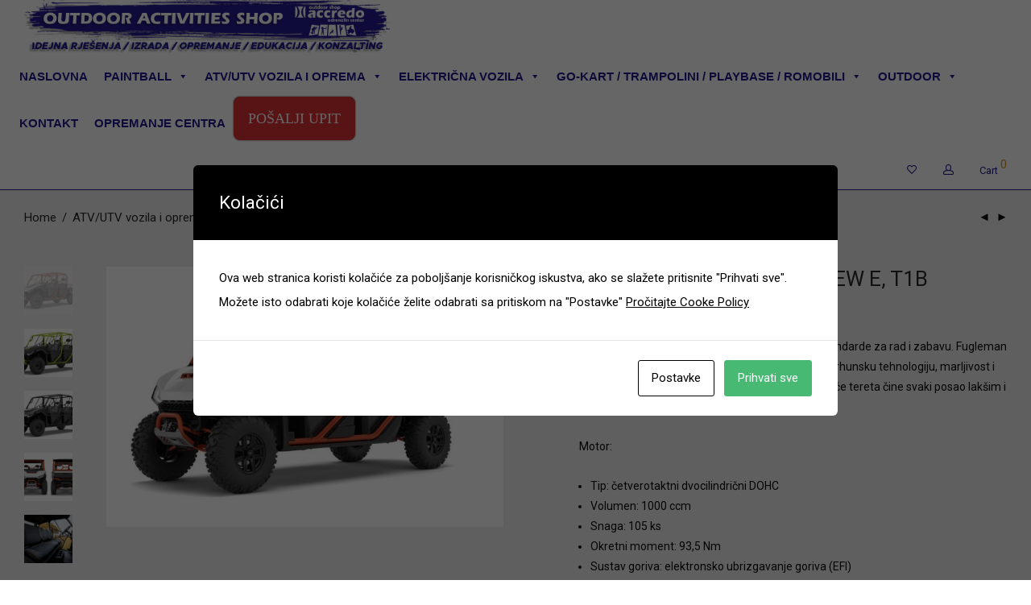

--- FILE ---
content_type: text/html; charset=UTF-8
request_url: https://hrpaintball.hr/product/segway-fugleman-ut10-crew-e-t1b/
body_size: 28067
content:
<!DOCTYPE html>

<html lang="hr" class="footer-sticky-1">
    <head>
        <meta charset="UTF-8">
        <meta name="viewport" content="width=device-width, initial-scale=1.0, maximum-scale=1.0, user-scalable=no">
        
        <link rel="profile" href="https://gmpg.org/xfn/11">
		<link rel="pingback" href="https://hrpaintball.hr/xmlrpc.php">
        
		<title>Segway Fugleman UT10 CREW E, T1B &#8211; Accredo</title>
<meta name='robots' content='max-image-preview:large' />
<link rel='dns-prefetch' href='//fonts.googleapis.com' />
<link rel="alternate" type="application/rss+xml" title="Accredo &raquo; Kanal" href="https://hrpaintball.hr/feed/" />
<link rel="alternate" type="application/rss+xml" title="Accredo &raquo; Kanal komentara" href="https://hrpaintball.hr/comments/feed/" />
<link rel="alternate" title="oEmbed (JSON)" type="application/json+oembed" href="https://hrpaintball.hr/wp-json/oembed/1.0/embed?url=https%3A%2F%2Fhrpaintball.hr%2Fproduct%2Fsegway-fugleman-ut10-crew-e-t1b%2F" />
<link rel="alternate" title="oEmbed (XML)" type="text/xml+oembed" href="https://hrpaintball.hr/wp-json/oembed/1.0/embed?url=https%3A%2F%2Fhrpaintball.hr%2Fproduct%2Fsegway-fugleman-ut10-crew-e-t1b%2F&#038;format=xml" />
<style id='wp-img-auto-sizes-contain-inline-css' type='text/css'>
img:is([sizes=auto i],[sizes^="auto," i]){contain-intrinsic-size:3000px 1500px}
/*# sourceURL=wp-img-auto-sizes-contain-inline-css */
</style>
<style id='wp-emoji-styles-inline-css' type='text/css'>

	img.wp-smiley, img.emoji {
		display: inline !important;
		border: none !important;
		box-shadow: none !important;
		height: 1em !important;
		width: 1em !important;
		margin: 0 0.07em !important;
		vertical-align: -0.1em !important;
		background: none !important;
		padding: 0 !important;
	}
/*# sourceURL=wp-emoji-styles-inline-css */
</style>
<link rel='stylesheet' id='wp-block-library-css' href='https://hrpaintball.hr/wp-includes/css/dist/block-library/style.min.css?ver=287cfa1145035777ea976e63d199c9b0' type='text/css' media='all' />
<link rel='stylesheet' id='wc-blocks-style-css' href='https://hrpaintball.hr/wp-content/plugins/woocommerce/assets/client/blocks/wc-blocks.css?ver=wc-9.3.3' type='text/css' media='all' />
<style id='global-styles-inline-css' type='text/css'>
:root{--wp--preset--aspect-ratio--square: 1;--wp--preset--aspect-ratio--4-3: 4/3;--wp--preset--aspect-ratio--3-4: 3/4;--wp--preset--aspect-ratio--3-2: 3/2;--wp--preset--aspect-ratio--2-3: 2/3;--wp--preset--aspect-ratio--16-9: 16/9;--wp--preset--aspect-ratio--9-16: 9/16;--wp--preset--color--black: #000000;--wp--preset--color--cyan-bluish-gray: #abb8c3;--wp--preset--color--white: #ffffff;--wp--preset--color--pale-pink: #f78da7;--wp--preset--color--vivid-red: #cf2e2e;--wp--preset--color--luminous-vivid-orange: #ff6900;--wp--preset--color--luminous-vivid-amber: #fcb900;--wp--preset--color--light-green-cyan: #7bdcb5;--wp--preset--color--vivid-green-cyan: #00d084;--wp--preset--color--pale-cyan-blue: #8ed1fc;--wp--preset--color--vivid-cyan-blue: #0693e3;--wp--preset--color--vivid-purple: #9b51e0;--wp--preset--gradient--vivid-cyan-blue-to-vivid-purple: linear-gradient(135deg,rgb(6,147,227) 0%,rgb(155,81,224) 100%);--wp--preset--gradient--light-green-cyan-to-vivid-green-cyan: linear-gradient(135deg,rgb(122,220,180) 0%,rgb(0,208,130) 100%);--wp--preset--gradient--luminous-vivid-amber-to-luminous-vivid-orange: linear-gradient(135deg,rgb(252,185,0) 0%,rgb(255,105,0) 100%);--wp--preset--gradient--luminous-vivid-orange-to-vivid-red: linear-gradient(135deg,rgb(255,105,0) 0%,rgb(207,46,46) 100%);--wp--preset--gradient--very-light-gray-to-cyan-bluish-gray: linear-gradient(135deg,rgb(238,238,238) 0%,rgb(169,184,195) 100%);--wp--preset--gradient--cool-to-warm-spectrum: linear-gradient(135deg,rgb(74,234,220) 0%,rgb(151,120,209) 20%,rgb(207,42,186) 40%,rgb(238,44,130) 60%,rgb(251,105,98) 80%,rgb(254,248,76) 100%);--wp--preset--gradient--blush-light-purple: linear-gradient(135deg,rgb(255,206,236) 0%,rgb(152,150,240) 100%);--wp--preset--gradient--blush-bordeaux: linear-gradient(135deg,rgb(254,205,165) 0%,rgb(254,45,45) 50%,rgb(107,0,62) 100%);--wp--preset--gradient--luminous-dusk: linear-gradient(135deg,rgb(255,203,112) 0%,rgb(199,81,192) 50%,rgb(65,88,208) 100%);--wp--preset--gradient--pale-ocean: linear-gradient(135deg,rgb(255,245,203) 0%,rgb(182,227,212) 50%,rgb(51,167,181) 100%);--wp--preset--gradient--electric-grass: linear-gradient(135deg,rgb(202,248,128) 0%,rgb(113,206,126) 100%);--wp--preset--gradient--midnight: linear-gradient(135deg,rgb(2,3,129) 0%,rgb(40,116,252) 100%);--wp--preset--font-size--small: 13px;--wp--preset--font-size--medium: 20px;--wp--preset--font-size--large: 36px;--wp--preset--font-size--x-large: 42px;--wp--preset--font-family--inter: "Inter", sans-serif;--wp--preset--font-family--cardo: Cardo;--wp--preset--spacing--20: 0.44rem;--wp--preset--spacing--30: 0.67rem;--wp--preset--spacing--40: 1rem;--wp--preset--spacing--50: 1.5rem;--wp--preset--spacing--60: 2.25rem;--wp--preset--spacing--70: 3.38rem;--wp--preset--spacing--80: 5.06rem;--wp--preset--shadow--natural: 6px 6px 9px rgba(0, 0, 0, 0.2);--wp--preset--shadow--deep: 12px 12px 50px rgba(0, 0, 0, 0.4);--wp--preset--shadow--sharp: 6px 6px 0px rgba(0, 0, 0, 0.2);--wp--preset--shadow--outlined: 6px 6px 0px -3px rgb(255, 255, 255), 6px 6px rgb(0, 0, 0);--wp--preset--shadow--crisp: 6px 6px 0px rgb(0, 0, 0);}:where(.is-layout-flex){gap: 0.5em;}:where(.is-layout-grid){gap: 0.5em;}body .is-layout-flex{display: flex;}.is-layout-flex{flex-wrap: wrap;align-items: center;}.is-layout-flex > :is(*, div){margin: 0;}body .is-layout-grid{display: grid;}.is-layout-grid > :is(*, div){margin: 0;}:where(.wp-block-columns.is-layout-flex){gap: 2em;}:where(.wp-block-columns.is-layout-grid){gap: 2em;}:where(.wp-block-post-template.is-layout-flex){gap: 1.25em;}:where(.wp-block-post-template.is-layout-grid){gap: 1.25em;}.has-black-color{color: var(--wp--preset--color--black) !important;}.has-cyan-bluish-gray-color{color: var(--wp--preset--color--cyan-bluish-gray) !important;}.has-white-color{color: var(--wp--preset--color--white) !important;}.has-pale-pink-color{color: var(--wp--preset--color--pale-pink) !important;}.has-vivid-red-color{color: var(--wp--preset--color--vivid-red) !important;}.has-luminous-vivid-orange-color{color: var(--wp--preset--color--luminous-vivid-orange) !important;}.has-luminous-vivid-amber-color{color: var(--wp--preset--color--luminous-vivid-amber) !important;}.has-light-green-cyan-color{color: var(--wp--preset--color--light-green-cyan) !important;}.has-vivid-green-cyan-color{color: var(--wp--preset--color--vivid-green-cyan) !important;}.has-pale-cyan-blue-color{color: var(--wp--preset--color--pale-cyan-blue) !important;}.has-vivid-cyan-blue-color{color: var(--wp--preset--color--vivid-cyan-blue) !important;}.has-vivid-purple-color{color: var(--wp--preset--color--vivid-purple) !important;}.has-black-background-color{background-color: var(--wp--preset--color--black) !important;}.has-cyan-bluish-gray-background-color{background-color: var(--wp--preset--color--cyan-bluish-gray) !important;}.has-white-background-color{background-color: var(--wp--preset--color--white) !important;}.has-pale-pink-background-color{background-color: var(--wp--preset--color--pale-pink) !important;}.has-vivid-red-background-color{background-color: var(--wp--preset--color--vivid-red) !important;}.has-luminous-vivid-orange-background-color{background-color: var(--wp--preset--color--luminous-vivid-orange) !important;}.has-luminous-vivid-amber-background-color{background-color: var(--wp--preset--color--luminous-vivid-amber) !important;}.has-light-green-cyan-background-color{background-color: var(--wp--preset--color--light-green-cyan) !important;}.has-vivid-green-cyan-background-color{background-color: var(--wp--preset--color--vivid-green-cyan) !important;}.has-pale-cyan-blue-background-color{background-color: var(--wp--preset--color--pale-cyan-blue) !important;}.has-vivid-cyan-blue-background-color{background-color: var(--wp--preset--color--vivid-cyan-blue) !important;}.has-vivid-purple-background-color{background-color: var(--wp--preset--color--vivid-purple) !important;}.has-black-border-color{border-color: var(--wp--preset--color--black) !important;}.has-cyan-bluish-gray-border-color{border-color: var(--wp--preset--color--cyan-bluish-gray) !important;}.has-white-border-color{border-color: var(--wp--preset--color--white) !important;}.has-pale-pink-border-color{border-color: var(--wp--preset--color--pale-pink) !important;}.has-vivid-red-border-color{border-color: var(--wp--preset--color--vivid-red) !important;}.has-luminous-vivid-orange-border-color{border-color: var(--wp--preset--color--luminous-vivid-orange) !important;}.has-luminous-vivid-amber-border-color{border-color: var(--wp--preset--color--luminous-vivid-amber) !important;}.has-light-green-cyan-border-color{border-color: var(--wp--preset--color--light-green-cyan) !important;}.has-vivid-green-cyan-border-color{border-color: var(--wp--preset--color--vivid-green-cyan) !important;}.has-pale-cyan-blue-border-color{border-color: var(--wp--preset--color--pale-cyan-blue) !important;}.has-vivid-cyan-blue-border-color{border-color: var(--wp--preset--color--vivid-cyan-blue) !important;}.has-vivid-purple-border-color{border-color: var(--wp--preset--color--vivid-purple) !important;}.has-vivid-cyan-blue-to-vivid-purple-gradient-background{background: var(--wp--preset--gradient--vivid-cyan-blue-to-vivid-purple) !important;}.has-light-green-cyan-to-vivid-green-cyan-gradient-background{background: var(--wp--preset--gradient--light-green-cyan-to-vivid-green-cyan) !important;}.has-luminous-vivid-amber-to-luminous-vivid-orange-gradient-background{background: var(--wp--preset--gradient--luminous-vivid-amber-to-luminous-vivid-orange) !important;}.has-luminous-vivid-orange-to-vivid-red-gradient-background{background: var(--wp--preset--gradient--luminous-vivid-orange-to-vivid-red) !important;}.has-very-light-gray-to-cyan-bluish-gray-gradient-background{background: var(--wp--preset--gradient--very-light-gray-to-cyan-bluish-gray) !important;}.has-cool-to-warm-spectrum-gradient-background{background: var(--wp--preset--gradient--cool-to-warm-spectrum) !important;}.has-blush-light-purple-gradient-background{background: var(--wp--preset--gradient--blush-light-purple) !important;}.has-blush-bordeaux-gradient-background{background: var(--wp--preset--gradient--blush-bordeaux) !important;}.has-luminous-dusk-gradient-background{background: var(--wp--preset--gradient--luminous-dusk) !important;}.has-pale-ocean-gradient-background{background: var(--wp--preset--gradient--pale-ocean) !important;}.has-electric-grass-gradient-background{background: var(--wp--preset--gradient--electric-grass) !important;}.has-midnight-gradient-background{background: var(--wp--preset--gradient--midnight) !important;}.has-small-font-size{font-size: var(--wp--preset--font-size--small) !important;}.has-medium-font-size{font-size: var(--wp--preset--font-size--medium) !important;}.has-large-font-size{font-size: var(--wp--preset--font-size--large) !important;}.has-x-large-font-size{font-size: var(--wp--preset--font-size--x-large) !important;}
/*# sourceURL=global-styles-inline-css */
</style>

<style id='classic-theme-styles-inline-css' type='text/css'>
/*! This file is auto-generated */
.wp-block-button__link{color:#fff;background-color:#32373c;border-radius:9999px;box-shadow:none;text-decoration:none;padding:calc(.667em + 2px) calc(1.333em + 2px);font-size:1.125em}.wp-block-file__button{background:#32373c;color:#fff;text-decoration:none}
/*# sourceURL=/wp-includes/css/classic-themes.min.css */
</style>
<link rel='stylesheet' id='cookies-and-content-security-policy-css' href='https://hrpaintball.hr/wp-content/plugins/cookies-and-content-security-policy/css/cookies-and-content-security-policy.min.css?ver=2.26' type='text/css' media='all' />
<link rel='stylesheet' id='photoswipe-css' href='https://hrpaintball.hr/wp-content/plugins/woocommerce/assets/css/photoswipe/photoswipe.min.css?ver=9.3.3' type='text/css' media='all' />
<link rel='stylesheet' id='photoswipe-default-skin-css' href='https://hrpaintball.hr/wp-content/plugins/woocommerce/assets/css/photoswipe/default-skin/default-skin.min.css?ver=9.3.3' type='text/css' media='all' />
<style id='woocommerce-inline-inline-css' type='text/css'>
.woocommerce form .form-row .required { visibility: visible; }
/*# sourceURL=woocommerce-inline-inline-css */
</style>
<link rel='stylesheet' id='megamenu-css' href='https://hrpaintball.hr/wp-content/uploads/maxmegamenu/style.css?ver=eab2a7' type='text/css' media='all' />
<link rel='stylesheet' id='dashicons-css' href='https://hrpaintball.hr/wp-includes/css/dashicons.min.css?ver=287cfa1145035777ea976e63d199c9b0' type='text/css' media='all' />
<link rel='stylesheet' id='normalize-css' href='https://hrpaintball.hr/wp-content/themes/savoy/assets/css/third-party/normalize.min.css?ver=3.0.2' type='text/css' media='all' />
<link rel='stylesheet' id='slick-slider-css' href='https://hrpaintball.hr/wp-content/themes/savoy/assets/css/third-party/slick.min.css?ver=1.5.5' type='text/css' media='all' />
<link rel='stylesheet' id='slick-slider-theme-css' href='https://hrpaintball.hr/wp-content/themes/savoy/assets/css/third-party/slick-theme.min.css?ver=1.5.5' type='text/css' media='all' />
<link rel='stylesheet' id='magnific-popup-css' href='https://hrpaintball.hr/wp-content/themes/savoy/assets/css/third-party/magnific-popup.min.css?ver=0.9.7' type='text/css' media='all' />
<link rel='stylesheet' id='nm-grid-css' href='https://hrpaintball.hr/wp-content/themes/savoy/assets/css/grid.css?ver=2.5.7' type='text/css' media='all' />
<link rel='stylesheet' id='selectod-css' href='https://hrpaintball.hr/wp-content/themes/savoy/assets/css/third-party/selectod.min.css?ver=3.8.1' type='text/css' media='all' />
<link rel='stylesheet' id='nm-shop-css' href='https://hrpaintball.hr/wp-content/themes/savoy/assets/css/shop.css?ver=2.5.7' type='text/css' media='all' />
<link rel='stylesheet' id='nm-icons-css' href='https://hrpaintball.hr/wp-content/themes/savoy/assets/css/font-icons/theme-icons/theme-icons.min.css?ver=2.5.7' type='text/css' media='all' />
<link rel='stylesheet' id='nm-core-css' href='https://hrpaintball.hr/wp-content/themes/savoy/style.css?ver=2.5.7' type='text/css' media='all' />
<link rel='stylesheet' id='nm-elements-css' href='https://hrpaintball.hr/wp-content/themes/savoy/assets/css/elements.css?ver=2.5.7' type='text/css' media='all' />
<link rel='stylesheet' id='nm-portfolio-css' href='https://hrpaintball.hr/wp-content/plugins/nm-portfolio/assets/css/nm-portfolio.css?ver=1.2.8' type='text/css' media='all' />
<link rel='stylesheet' id='redux-google-fonts-nm_theme_options-css' href='https://fonts.googleapis.com/css?family=Roboto%3A%2C400%2C700&#038;ver=1753952502' type='text/css' media='all' />
<script type="text/javascript" id="breeze-prefetch-js-extra">
/* <![CDATA[ */
var breeze_prefetch = {"local_url":"https://hrpaintball.hr","ignore_remote_prefetch":"1","ignore_list":["/cart/","/checkout/","/my-account/","wp-admin","wp-login.php"]};
//# sourceURL=breeze-prefetch-js-extra
/* ]]> */
</script>
<script type="text/javascript" src="https://hrpaintball.hr/wp-content/plugins/breeze/assets/js/js-front-end/breeze-prefetch-links.min.js?ver=2.1.17" id="breeze-prefetch-js"></script>
<script type="text/javascript" src="https://hrpaintball.hr/wp-includes/js/jquery/jquery.min.js?ver=3.7.1" id="jquery-core-js"></script>
<script type="text/javascript" src="https://hrpaintball.hr/wp-includes/js/jquery/jquery-migrate.min.js?ver=3.4.1" id="jquery-migrate-js"></script>
<script type="text/javascript" src="https://hrpaintball.hr/wp-content/plugins/woocommerce/assets/js/jquery-blockui/jquery.blockUI.min.js?ver=2.7.0-wc.9.3.3" id="jquery-blockui-js" defer="defer" data-wp-strategy="defer"></script>
<script type="text/javascript" id="wc-add-to-cart-js-extra">
/* <![CDATA[ */
var wc_add_to_cart_params = {"ajax_url":"/wp-admin/admin-ajax.php","wc_ajax_url":"/?wc-ajax=%%endpoint%%","i18n_view_cart":"View cart","cart_url":"https://hrpaintball.hr/cart/","is_cart":"","cart_redirect_after_add":"no"};
//# sourceURL=wc-add-to-cart-js-extra
/* ]]> */
</script>
<script type="text/javascript" src="https://hrpaintball.hr/wp-content/plugins/woocommerce/assets/js/frontend/add-to-cart.min.js?ver=9.3.3" id="wc-add-to-cart-js" defer="defer" data-wp-strategy="defer"></script>
<script type="text/javascript" src="https://hrpaintball.hr/wp-content/plugins/woocommerce/assets/js/flexslider/jquery.flexslider.min.js?ver=2.7.2-wc.9.3.3" id="flexslider-js" defer="defer" data-wp-strategy="defer"></script>
<script type="text/javascript" src="https://hrpaintball.hr/wp-content/plugins/woocommerce/assets/js/photoswipe/photoswipe.min.js?ver=4.1.1-wc.9.3.3" id="photoswipe-js" defer="defer" data-wp-strategy="defer"></script>
<script type="text/javascript" src="https://hrpaintball.hr/wp-content/plugins/woocommerce/assets/js/photoswipe/photoswipe-ui-default.min.js?ver=4.1.1-wc.9.3.3" id="photoswipe-ui-default-js" defer="defer" data-wp-strategy="defer"></script>
<script type="text/javascript" id="wc-single-product-js-extra">
/* <![CDATA[ */
var wc_single_product_params = {"i18n_required_rating_text":"Please select a rating","review_rating_required":"yes","flexslider":{"rtl":false,"animation":"fade","smoothHeight":false,"directionNav":true,"controlNav":"thumbnails","slideshow":false,"animationSpeed":300,"animationLoop":false,"allowOneSlide":false},"zoom_enabled":"","zoom_options":[],"photoswipe_enabled":"1","photoswipe_options":{"shareEl":true,"closeOnScroll":false,"history":false,"hideAnimationDuration":0,"showAnimationDuration":0,"showHideOpacity":true,"bgOpacity":1,"loop":false,"closeOnVerticalDrag":false,"barsSize":{"top":0,"bottom":0},"tapToClose":true,"tapToToggleControls":false,"shareButtons":[{"id":"facebook","label":"Share on Facebook","url":"https://www.facebook.com/sharer/sharer.php?u={{url}}"},{"id":"twitter","label":"Tweet","url":"https://twitter.com/intent/tweet?text={{text}}&url={{url}}"},{"id":"pinterest","label":"Pin it","url":"http://www.pinterest.com/pin/create/button/?url={{url}}&media={{image_url}}&description={{text}}"},{"id":"download","label":"Download image","url":"{{raw_image_url}}","download":true}]},"flexslider_enabled":"1"};
//# sourceURL=wc-single-product-js-extra
/* ]]> */
</script>
<script type="text/javascript" src="https://hrpaintball.hr/wp-content/plugins/woocommerce/assets/js/frontend/single-product.min.js?ver=9.3.3" id="wc-single-product-js" defer="defer" data-wp-strategy="defer"></script>
<script type="text/javascript" src="https://hrpaintball.hr/wp-content/plugins/woocommerce/assets/js/js-cookie/js.cookie.min.js?ver=2.1.4-wc.9.3.3" id="js-cookie-js" defer="defer" data-wp-strategy="defer"></script>
<script type="text/javascript" id="woocommerce-js-extra">
/* <![CDATA[ */
var woocommerce_params = {"ajax_url":"/wp-admin/admin-ajax.php","wc_ajax_url":"/?wc-ajax=%%endpoint%%"};
//# sourceURL=woocommerce-js-extra
/* ]]> */
</script>
<script type="text/javascript" src="https://hrpaintball.hr/wp-content/plugins/woocommerce/assets/js/frontend/woocommerce.min.js?ver=9.3.3" id="woocommerce-js" defer="defer" data-wp-strategy="defer"></script>
<link rel="https://api.w.org/" href="https://hrpaintball.hr/wp-json/" /><link rel="alternate" title="JSON" type="application/json" href="https://hrpaintball.hr/wp-json/wp/v2/product/5157" /><link rel="EditURI" type="application/rsd+xml" title="RSD" href="https://hrpaintball.hr/xmlrpc.php?rsd" />
<link rel="canonical" href="https://hrpaintball.hr/product/segway-fugleman-ut10-crew-e-t1b/" />
	<noscript><style>.woocommerce-product-gallery{ opacity: 1 !important; }</style></noscript>
	<style type="text/css">.recentcomments a{display:inline !important;padding:0 !important;margin:0 !important;}</style><style type="text/css" id="cookies-and-content-security-policy-css-custom"></style><style class='wp-fonts-local' type='text/css'>
@font-face{font-family:Inter;font-style:normal;font-weight:300 900;font-display:fallback;src:url('https://hrpaintball.hr/wp-content/plugins/woocommerce/assets/fonts/Inter-VariableFont_slnt,wght.woff2') format('woff2');font-stretch:normal;}
@font-face{font-family:Cardo;font-style:normal;font-weight:400;font-display:fallback;src:url('https://hrpaintball.hr/wp-content/plugins/woocommerce/assets/fonts/cardo_normal_400.woff2') format('woff2');}
</style>
<link rel="icon" href="https://hrpaintball.hr/wp-content/uploads/2022/02/cropped-logic-32x32.jpg" sizes="32x32" />
<link rel="icon" href="https://hrpaintball.hr/wp-content/uploads/2022/02/cropped-logic-192x192.jpg" sizes="192x192" />
<link rel="apple-touch-icon" href="https://hrpaintball.hr/wp-content/uploads/2022/02/cropped-logic-180x180.jpg" />
<meta name="msapplication-TileImage" content="https://hrpaintball.hr/wp-content/uploads/2022/02/cropped-logic-270x270.jpg" />
<style type="text/css" class="nm-custom-styles">body{font-family:Roboto,sans-serif;}.nm-menu li a{font-size:13px;font-weight:normal;}#nm-mobile-menu .menu > li > a{font-weight:;}#nm-mobile-menu-main-ul.menu > li > a{font-size:11px;}#nm-mobile-menu-secondary-ul.menu li a{font-size:10px;}.vc_tta.vc_tta-accordion .vc_tta-panel-title > a,.vc_tta.vc_general .vc_tta-tab > a,.nm-team-member-content h2,.nm-post-slider-content h3,.vc_pie_chart .wpb_pie_chart_heading,.wpb_content_element .wpb_tour_tabs_wrapper .wpb_tabs_nav a,.wpb_content_element .wpb_accordion_header a,.woocommerce-order-details .order_details tfoot tr:last-child th,.woocommerce-order-details .order_details tfoot tr:last-child td,#order_review .shop_table tfoot .order-total,#order_review .shop_table tfoot .order-total,.cart-collaterals .shop_table tr.order-total,.shop_table.cart .nm-product-details a,#nm-shop-sidebar-popup #nm-shop-search input,.nm-shop-categories li a,.nm-shop-filter-menu li a,.woocommerce-message,.woocommerce-info,.woocommerce-error,blockquote,.commentlist .comment .comment-text .meta strong,.nm-related-posts-content h3,.nm-blog-no-results h1,.nm-term-description,.nm-blog-categories-list li a,.nm-blog-categories-toggle li a,.nm-blog-heading h1,#nm-mobile-menu-top-ul .nm-mobile-menu-item-search input{font-size:15px;}@media all and (max-width:768px){.vc_toggle_title h3{font-size:15px;}}@media all and (max-width:400px){#nm-shop-search input{font-size:15px;}}.add_to_cart_inline .add_to_cart_button,.add_to_cart_inline .amount,.nm-product-category-text > a,.nm-testimonial-description,.nm-feature h3,.nm_btn,.vc_toggle_content,.nm-message-box,.wpb_text_column,#nm-wishlist-table ul li.title .woocommerce-loop-product__title,.nm-order-track-top p,.customer_details h3,.woocommerce-order-details .order_details tbody,.woocommerce-MyAccount-content .shop_table tr th,.woocommerce-MyAccount-navigation ul li a,.nm-MyAccount-user-info .nm-username,.nm-MyAccount-dashboard,.nm-myaccount-lost-reset-password h2,.nm-login-form-divider span,.woocommerce-thankyou-order-details li strong,.woocommerce-order-received h3,#order_review .shop_table tbody .product-name,.woocommerce-checkout .nm-coupon-popup-wrap .nm-shop-notice,.nm-checkout-login-coupon .nm-shop-notice,.shop_table.cart .nm-product-quantity-pricing .product-subtotal,.shop_table.cart .product-quantity,.shop_attributes tr th,.shop_attributes tr td,#tab-description,.woocommerce-tabs .tabs li a,.woocommerce-product-details__short-description,.nm-shop-no-products h3,.nm-infload-controls a,#nm-shop-browse-wrap .term-description,.list_nosep .nm-shop-categories .nm-shop-sub-categories li a,.nm-shop-taxonomy-text .term-description,.nm-shop-loop-details h3,.woocommerce-loop-category__title,div.wpcf7-response-output,.wpcf7 .wpcf7-form-control,.widget_search button,.widget_product_search #searchsubmit,#wp-calendar caption,.widget .nm-widget-title,.post .entry-content,.comment-form p label,.no-comments,.commentlist .pingback p,.commentlist .trackback p,.commentlist .comment .comment-text .description,.nm-search-results .nm-post-content,.post-password-form > p:first-child,.nm-post-pagination a .long-title,.nm-blog-list .nm-post-content,.nm-blog-grid .nm-post-content,.nm-blog-classic .nm-post-content,.nm-blog-pagination a,.nm-blog-categories-list.columns li a,.page-numbers li a,.page-numbers li span,#nm-widget-panel .total,#nm-widget-panel .nm-cart-panel-item-price .amount,#nm-widget-panel .quantity .qty,#nm-widget-panel .nm-cart-panel-quantity-pricing > span.quantity,#nm-widget-panel .product-quantity,.nm-cart-panel-product-title,#nm-widget-panel .product_list_widget .empty,#nm-cart-panel-loader h5,.nm-widget-panel-header,.button,input[type=submit]{font-size:14px;}@media all and (max-width:991px){#nm-shop-sidebar .widget .nm-widget-title,.nm-shop-categories li a{font-size:14px;}}@media all and (max-width:768px){.vc_tta.vc_tta-accordion .vc_tta-panel-title > a,.vc_tta.vc_tta-tabs.vc_tta-tabs-position-left .vc_tta-tab > a,.vc_tta.vc_tta-tabs.vc_tta-tabs-position-top .vc_tta-tab > a,.wpb_content_element .wpb_tour_tabs_wrapper .wpb_tabs_nav a,.wpb_content_element .wpb_accordion_header a,.nm-term-description{font-size:14px;}}@media all and (max-width:550px){.shop_table.cart .nm-product-details a,.nm-shop-notice,.nm-related-posts-content h3{font-size:14px;}}@media all and (max-width:400px){.nm-product-category-text .nm-product-category-heading,.nm-team-member-content h2,#nm-wishlist-empty h1,.cart-empty,.nm-shop-filter-menu li a,.nm-blog-categories-list li a{font-size:14px;}}.vc_progress_bar .vc_single_bar .vc_label,.woocommerce-tabs .tabs li a span,.product .summary .price del .amount,#nm-shop-sidebar-popup-reset-button,#nm-shop-sidebar-popup .nm-shop-sidebar .widget:last-child .nm-widget-title,#nm-shop-sidebar-popup .nm-shop-sidebar .widget .nm-widget-title,.nm-shop-filter-menu li a i,.woocommerce-loop-category__title .count,span.wpcf7-not-valid-tip,.widget_rss ul li .rss-date,.wp-caption-text,.comment-respond h3 #cancel-comment-reply-link,.nm-blog-categories-toggle li .count,.nm-menu-wishlist-count,.nm-menu li.nm-menu-offscreen .nm-menu-cart-count,.nm-menu-cart .count,.nm-menu .sub-menu li a,body{font-size:15px;}@media all and (max-width:768px){.wpcf7 .wpcf7-form-control{font-size:15px;}}@media all and (max-width:400px){.nm-blog-grid .nm-post-content,.header-mobile-default .nm-menu-cart.no-icon .count{font-size:15px;}}#nm-wishlist-table .nm-variations-list,.nm-MyAccount-user-info .nm-logout-button.border,#order_review .place-order noscript,#payment .payment_methods li .payment_box,#order_review .shop_table tfoot .woocommerce-remove-coupon,.cart-collaterals .shop_table tr.cart-discount td a,#nm-shop-sidebar-popup #nm-shop-search-notice,.wc-item-meta,.variation,.woocommerce-password-hint,.woocommerce-password-strength,.nm-validation-inline-notices .form-row.woocommerce-invalid-required-field:after{font-size:9px;}body{font-weight:normal;}h1, .h1-size{font-weight:normal;}h2, .h2-size{font-weight:normal;}h3, .h3-size{font-weight:normal;}h4, .h4-size,h5, .h5-size,h6, .h6-size{font-weight:normal;}body{color:#0a0a0a;}.nm-portfolio-single-back a span {background:#0a0a0a;}.mfp-close,.wpb_content_element .wpb_tour_tabs_wrapper .wpb_tabs_nav li.ui-tabs-active a,.vc_pie_chart .vc_pie_chart_value,.vc_progress_bar .vc_single_bar .vc_label .vc_label_units,.nm-testimonial-description,.form-row label,.woocommerce-form__label,#nm-shop-search-close:hover,.products .price .amount,.nm-shop-loop-actions > a,.nm-shop-loop-actions > a:active,.nm-shop-loop-actions > a:focus,.nm-infload-controls a,.woocommerce-breadcrumb a, .woocommerce-breadcrumb span,.variations,.woocommerce-grouped-product-list-item__label a,.woocommerce-grouped-product-list-item__price ins .amount,.woocommerce-grouped-product-list-item__price > .amount,.nm-quantity-wrap .quantity .nm-qty-minus,.nm-quantity-wrap .quantity .nm-qty-plus,.product .summary .single_variation_wrap .nm-quantity-wrap label:not(.nm-qty-label-abbrev),.woocommerce-tabs .tabs li.active a,.shop_attributes th,.product_meta,.shop_table.cart .nm-product-details a,.shop_table.cart .product-quantity,.shop_table.cart .nm-product-quantity-pricing .product-subtotal,.shop_table.cart .product-remove a,.cart-collaterals,.nm-cart-empty,#order_review .shop_table,#payment .payment_methods li label,.woocommerce-thankyou-order-details li strong,.wc-bacs-bank-details li strong,.nm-MyAccount-user-info .nm-username strong,.woocommerce-MyAccount-navigation ul li a:hover,.woocommerce-MyAccount-navigation ul li.is-active a,.woocommerce-table--order-details,#nm-wishlist-empty .note i,a.dark,a:hover,.nm-blog-heading h1 strong,.nm-post-header .nm-post-meta a,.nm-post-pagination a,.commentlist > li .comment-text .meta strong,.commentlist > li .comment-text .meta strong a,.comment-form p label,.entry-content strong,blockquote,blockquote p,.widget_search button,.widget_product_search #searchsubmit,.widget_recent_comments ul li .comment-author-link,.widget_recent_comments ul li:before{color:#282828;}@media all and (max-width: 991px){.nm-shop-menu .nm-shop-filter-menu li a:hover,.nm-shop-menu .nm-shop-filter-menu li.active a,#nm-shop-sidebar .widget.show .nm-widget-title,#nm-shop-sidebar .widget .nm-widget-title:hover{color:#282828;}}.nm-portfolio-single-back a:hover span{background:#282828;}.wpb_content_element .wpb_tour_tabs_wrapper .wpb_tabs_nav a,.wpb_content_element .wpb_accordion_header a,#nm-shop-search-close,.woocommerce-breadcrumb,.nm-single-product-menu a,.star-rating:before,.woocommerce-tabs .tabs li a,.product_meta span.sku,.product_meta a,.nm-product-wishlist-button-wrap a,.nm-product-share a,.nm-wishlist-share ul li a:not(:hover),.nm-post-meta,.nm-post-share a,.nm-post-pagination a .short-title,.commentlist > li .comment-text .meta time{color:#0a0a0a;}.vc_toggle_title i,#nm-wishlist-empty p.icon i,h1{color:#282828;}h2{color:#282828;}h3{color:#282828;}h4, h5, h6{color:#282828;}a,a.dark:hover,a.gray:hover,a.invert-color:hover,.nm-highlight-text,.nm-highlight-text h1,.nm-highlight-text h2,.nm-highlight-text h3,.nm-highlight-text h4,.nm-highlight-text h5,.nm-highlight-text h6,.nm-highlight-text p,.nm-menu-wishlist-count,.nm-menu-cart a .count,.nm-menu li.nm-menu-offscreen .nm-menu-cart-count,.page-numbers li span.current,.page-numbers li a:hover,.nm-blog .sticky .nm-post-thumbnail:before,.nm-blog .category-sticky .nm-post-thumbnail:before,.nm-blog-categories-list li a:hover,.nm-blog-categories ul li.current-cat a,.widget ul li.active,.widget ul li a:hover,.widget ul li a:focus,.widget ul li a.active,#wp-calendar tbody td a,.nm-banner-link.type-txt:hover,.nm-banner.text-color-light .nm-banner-link.type-txt:hover,.nm-portfolio-categories li.current a,.add_to_cart_inline ins,.nm-product-categories.layout-separated .product-category:hover .nm-product-category-text > a,.woocommerce-breadcrumb a:hover,.products .price ins .amount,.products .price ins,.no-touch .nm-shop-loop-actions > a:hover,.nm-shop-menu ul li a:hover,.nm-shop-menu ul li.current-cat > a,.nm-shop-menu ul li.active a,.nm-shop-heading span,.nm-single-product-menu a:hover,.woocommerce-product-gallery__trigger:hover,.woocommerce-product-gallery .flex-direction-nav a:hover,.product-summary .price .amount,.product-summary .price ins,.product .summary .price .amount,.nm-product-wishlist-button-wrap a.added:active,.nm-product-wishlist-button-wrap a.added:focus,.nm-product-wishlist-button-wrap a.added:hover,.nm-product-wishlist-button-wrap a.added,.woocommerce-tabs .tabs li a span,#review_form .comment-form-rating .stars:hover a,#review_form .comment-form-rating .stars.has-active a,.product_meta a:hover,.star-rating span:before,.nm-order-view .commentlist li .comment-text .meta,.nm_widget_price_filter ul li.current,.post-type-archive-product .widget_product_categories .product-categories > li:first-child > a,.widget_product_categories ul li.current-cat > a,.widget_layered_nav ul li.chosen a,.widget_layered_nav_filters ul li.chosen a,.product_list_widget li ins .amount,.woocommerce.widget_rating_filter .wc-layered-nav-rating.chosen > a,.nm-wishlist-button.added:active,.nm-wishlist-button.added:focus,.nm-wishlist-button.added:hover,.nm-wishlist-button.added,.slick-prev:not(.slick-disabled):hover,.slick-next:not(.slick-disabled):hover,.flickity-button:hover,.pswp__button:hover,.nm-portfolio-categories li a:hover{color:#dc9814;}.nm-blog-categories ul li.current-cat a,.nm-portfolio-categories li.current a,.woocommerce-product-gallery.pagination-enabled .flex-control-thumbs li img.flex-active,.widget_layered_nav ul li.chosen a,.widget_layered_nav_filters ul li.chosen a,.slick-dots li.slick-active button,.flickity-page-dots .dot.is-selected{border-color:#dc9814;}.blockUI.blockOverlay:after,.nm-loader:after,.nm-image-overlay:before,.nm-image-overlay:after,.gallery-icon:before,.gallery-icon:after,.widget_tag_cloud a:hover,.widget_product_tag_cloud a:hover{background:#dc9814;}@media all and (max-width:400px){.woocommerce-product-gallery.pagination-enabled .flex-control-thumbs li img.flex-active,.slick-dots li.slick-active button,.flickity-page-dots .dot.is-selected{background:#dc9814;}}.header-border-1 .nm-header,.nm-blog-list .nm-post-divider,#nm-blog-pagination.infinite-load,.nm-post-pagination,.no-post-comments .nm-related-posts,.nm-footer-widgets.has-border,#nm-shop-browse-wrap.nm-shop-description-borders .term-description,.nm-shop-sidebar-default #nm-shop-sidebar .widget,.nm-infload-controls a,.woocommerce-tabs,.upsells,.related,.shop_table.cart tr td,#order_review .shop_table tbody tr th,#order_review .shop_table tbody tr td,#payment .payment_methods,#payment .payment_methods li,.woocommerce-MyAccount-orders tr td,.woocommerce-MyAccount-orders tr:last-child td,.woocommerce-table--order-details tbody tr td,.woocommerce-table--order-details tbody tr:first-child td,.woocommerce-table--order-details tfoot tr:last-child td,.woocommerce-table--order-details tfoot tr:last-child th,#nm-wishlist-table > ul > li,#nm-wishlist-table > ul:first-child > li,.wpb_accordion .wpb_accordion_section,.nm-portfolio-single-footer{border-color:#241a8f;}.nm-blog-classic .nm-post-divider,.nm-search-results .nm-post-divider{background:#241a8f;}.nm-blog-categories-list li span,.nm-shop-menu ul li > span,.nm-portfolio-categories li span{color: #cccccc;}.nm-post-meta:before,.nm-testimonial-author span:before{background:#cccccc;}.button,input[type=submit],.widget_tag_cloud a, .widget_product_tag_cloud a,.add_to_cart_inline .add_to_cart_button,#nm-shop-sidebar-popup-button,#order_review .shop_table tbody .product-name .product-quantity{color:#0a0a0a;background-color:#f4f4f4;}.button:hover,input[type=submit]:hover{color:#0a0a0a;}#nm-blog-pagination a,.button.border{border-color:#aaaaaa;}#nm-blog-pagination a,#nm-blog-pagination a:hover,.button.border,.button.border:hover{color:#282828;}#nm-blog-pagination a:not([disabled]):hover,.button.border:not([disabled]):hover{color:#282828;border-color:#282828;}.product-summary .quantity .nm-qty-minus,.product-summary .quantity .nm-qty-plus{color:#f4f4f4;}.nm-row{max-width:none;}.woocommerce-cart .nm-page-wrap-inner > .nm-row,.woocommerce-checkout .nm-page-wrap-inner > .nm-row{max-width:1280px;}@media (min-width: 1400px){.nm-row{padding-right:2.5%;padding-left:2.5%;}}.nm-page-wrap{background-color:#ffffff;}.nm-divider .nm-divider-title,.nm-header-search{background:#ffffff;}.woocommerce-cart .blockOverlay,.woocommerce-checkout .blockOverlay {background-color:#ffffff !important;}.nm-top-bar{background:#282828;}.nm-top-bar .nm-top-bar-text,.nm-top-bar .nm-top-bar-text a,.nm-top-bar .nm-menu > li > a,.nm-top-bar .nm-menu > li > a:hover,.nm-top-bar-social li i{color:#eeeeee;}.nm-header-placeholder{height:120px;}.nm-header{line-height:50px;padding-top:0px;padding-bottom:0px;background:#ffffff;}.home .nm-header{background:#ffffff;}.mobile-menu-open .nm-header{background:#ffffff !important;}.header-on-scroll .nm-header,.home.header-transparency.header-on-scroll .nm-header{background:#ffffff;}.header-on-scroll .nm-header:not(.static-on-scroll){padding-top:10px;padding-bottom:10px;}.nm-header.stacked .nm-header-logo,.nm-header.stacked-centered .nm-header-logo{padding-bottom:0px;}.nm-header-logo svg,.nm-header-logo img{height:70px;}@media all and (max-width:991px){.nm-header-placeholder{height:78px;}.nm-header{line-height:58px;padding-top:10px;padding-bottom:10px;}.nm-header.stacked .nm-header-logo,.nm-header.stacked-centered .nm-header-logo{padding-bottom:0px;}.nm-header-logo svg,.nm-header-logo img{height:58px;}}@media all and (max-width:400px){.nm-header-placeholder{height:70px;}.nm-header{line-height:50px;}.nm-header-logo svg,.nm-header-logo img{height:40px;}}.nm-menu li a{color:#241a8f;}.nm-menu li a:hover{color:#282828;}.header-transparency-light:not(.header-on-scroll):not(.mobile-menu-open) #nm-main-menu-ul > li > a,.header-transparency-light:not(.header-on-scroll):not(.mobile-menu-open) #nm-right-menu-ul > li > a{color:#ffffff;}.header-transparency-dark:not(.header-on-scroll):not(.mobile-menu-open) #nm-main-menu-ul > li > a,.header-transparency-dark:not(.header-on-scroll):not(.mobile-menu-open) #nm-right-menu-ul > li > a{color:#282828;}.header-transparency-light:not(.header-on-scroll):not(.mobile-menu-open) #nm-main-menu-ul > li > a:hover,.header-transparency-light:not(.header-on-scroll):not(.mobile-menu-open) #nm-right-menu-ul > li > a:hover{color:#dcdcdc;}.header-transparency-dark:not(.header-on-scroll):not(.mobile-menu-open) #nm-main-menu-ul > li > a:hover,.header-transparency-dark:not(.header-on-scroll):not(.mobile-menu-open) #nm-right-menu-ul > li > a:hover{color:#707070;}.no-touch .header-transparency-light:not(.header-on-scroll):not(.mobile-menu-open) .nm-header:hover{background-color:transparent;}.no-touch .header-transparency-dark:not(.header-on-scroll):not(.mobile-menu-open) .nm-header:hover{background-color:transparent;}.nm-menu .sub-menu{background:#282828;}.nm-menu .sub-menu li a{color:#a0a0a0;}.nm-menu .megamenu > .sub-menu > ul > li:not(.nm-menu-item-has-image) > a,.nm-menu .sub-menu li a .label,.nm-menu .sub-menu li a:hover{color:#0a0a0a;}.nm-menu .megamenu.full > .sub-menu{padding-top:22px;padding-bottom:15px;background:#ffffff;}.nm-menu .megamenu.full > .sub-menu > ul{max-width:148px;}.nm-menu .megamenu.full .sub-menu li a{color:#0a0a0a;}.nm-menu .megamenu.full > .sub-menu > ul > li:not(.nm-menu-item-has-image) > a,.nm-menu .megamenu.full .sub-menu li a:hover{color:#282828;}.nm-menu .megamenu > .sub-menu > ul > li.nm-menu-item-has-image{border-right-color:#eeeeee;}.nm-menu-icon span{background:#241a8f;}.header-transparency-light:not(.header-on-scroll):not(.mobile-menu-open) .nm-menu-icon span{background:#ffffff;}.header-transparency-dark:not(.header-on-scroll):not(.mobile-menu-open) .nm-menu-icon span{background:#282828;}#nm-mobile-menu{ background:#ffffff;}#nm-mobile-menu .menu li{border-bottom-color:#eeeeee;}#nm-mobile-menu .menu a,#nm-mobile-menu .menu li .nm-menu-toggle,#nm-mobile-menu-top-ul .nm-mobile-menu-item-search input,#nm-mobile-menu-top-ul .nm-mobile-menu-item-search span,.nm-mobile-menu-social-ul li a{color:#555555;}.no-touch #nm-mobile-menu .menu a:hover,#nm-mobile-menu .menu li.active > a,#nm-mobile-menu .menu > li.active > .nm-menu-toggle:before,#nm-mobile-menu .menu a .label,.nm-mobile-menu-social-ul li a:hover{color:#282828;}#nm-mobile-menu .sub-menu{border-top-color:#eeeeee;}.nm-footer-widgets{padding-top:55px;padding-bottom:15px;background-color:#ffffff;}.nm-footer-widgets,.nm-footer-widgets .widget ul li a,.nm-footer-widgets a{color:#777777;}.nm-footer-widgets .widget .nm-widget-title{color:#282828;}.nm-footer-widgets .widget ul li a:hover,.nm-footer-widgets a:hover{color:#dc9814;}.nm-footer-widgets .widget_tag_cloud a:hover,.nm-footer-widgets .widget_product_tag_cloud a:hover{background:#dc9814;}@media all and (max-width:991px){.nm-footer-widgets{padding-top:55px;padding-bottom:15px;}}.nm-footer-bar{color:#241a8f;}.nm-footer-bar-inner{padding-top:30px;padding-bottom:30px;background-color:#ffffff;}.nm-footer-bar a{color:#241a8f;}.nm-footer-bar a:hover,.nm-footer-bar-social li i{color:#241a8f;}.nm-footer-bar .menu > li{border-bottom-color:#3a3a3a;}@media all and (max-width:991px){.nm-footer-bar-inner{padding-top:30px;padding-bottom:30px;}}.nm-comments{background:#f7f7f7;}.nm-comments .commentlist > li,.nm-comments .commentlist .pingback,.nm-comments .commentlist .trackback{border-color:#e7e7e7;}#nm-shop-products-overlay,#nm-shop{background-color:#ffffff;}#nm-shop-taxonomy-header.has-image{height:370px;}.nm-shop-taxonomy-text-col{max-width:none;}.nm-shop-taxonomy-text h1{color:#282828;}.nm-shop-taxonomy-text .term-description{color:#777777;}@media all and (max-width:991px){#nm-shop-taxonomy-header.has-image{height:370px;}}@media all and (max-width:768px){#nm-shop-taxonomy-header.has-image{height:210px;}} .nm-shop-widget-scroll{height:145px;}.onsale{color:#282828;background:#ffffff;}.products li.outofstock .nm-shop-loop-thumbnail > a:after{color:#282828;background:#ffffff;}.nm-shop-loop-thumbnail{background:#1c1c1c;}.has-bg-color .nm-single-product-bg{background:#eeeeee;}.nm-featured-video-icon{color:#282828;background:#ffffff;}@media all and (max-width:1080px){.woocommerce-product-gallery__wrapper{max-width:500px;}.has-bg-color .woocommerce-product-gallery {background:#eeeeee;}}@media all and (max-width:1080px){.woocommerce-product-gallery.pagination-enabled .flex-control-thumbs{background-color:#ffffff;}}.nm-variation-control.nm-variation-control-color li i{width:19px;height:19px;}.nm-variation-control.nm-variation-control-image li .nm-pa-image-thumbnail-wrap{width:19px;height:19px;}</style>
<style type="text/css" class="nm-translation-styles">.products li.outofstock .nm-shop-loop-thumbnail > a:after{content:"Out of stock";}.nm-validation-inline-notices .form-row.woocommerce-invalid-required-field:after{content:"Required field.";}</style>
		<style type="text/css" id="wp-custom-css">
			[maxbutton name="Kontakt"]
		</style>
		<style type="text/css">/** Mega Menu CSS: fs **/</style>
    </head>
    
	<body data-rsssl=1 class="wp-singular product-template-default single single-product postid-5157 wp-theme-savoy theme-savoy woocommerce woocommerce-page woocommerce-no-js mega-menu-main-menu nm-page-load-transition-0 nm-preload header-fixed header-mobile-default header-border-1 widget-panel-dark elementor-default elementor-kit-2496">
                
        <div class="nm-page-overflow">
            <div class="nm-page-wrap">
                                            
                <div class="nm-page-wrap-inner">
                    <div id="nm-header-placeholder" class="nm-header-placeholder"></div>

<header id="nm-header" class="nm-header stacked resize-on-scroll alt-logo-tablet alt-logo-mobile alt-logo-mobile-menu-open clear">
        <div class="nm-header-inner">
        <div class="nm-header-row nm-row">
    <div class="nm-header-col col-xs-12">
                
        <div class="nm-header-logo">
    <a href="https://hrpaintball.hr/">
        <img src="https://hrpaintball.hr/wp-content/uploads/2024/01/Logo-naslovna-shop.png" class="nm-logo" alt="Accredo">
                <img src="https://hrpaintball.hr/wp-content/uploads/2024/01/Logo-naslovna-shop-1.png" class="nm-alt-logo" alt="Accredo">
            </a>
</div>
                       
        <nav class="nm-main-menu">
            <ul id="nm-main-menu-ul" class="nm-menu">
                <div id="mega-menu-wrap-main-menu" class="mega-menu-wrap"><div class="mega-menu-toggle"><div class="mega-toggle-blocks-left"><div class='mega-toggle-block mega-menu-toggle-block mega-toggle-block-1' id='mega-toggle-block-1' tabindex='0'><span class='mega-toggle-label' role='button' aria-expanded='false'><span class='mega-toggle-label-closed'>MENU</span><span class='mega-toggle-label-open'>MENU</span></span></div></div><div class="mega-toggle-blocks-center"></div><div class="mega-toggle-blocks-right"></div></div><ul id="mega-menu-main-menu" class="mega-menu max-mega-menu mega-menu-horizontal mega-no-js" data-event="hover_intent" data-effect="fade_up" data-effect-speed="200" data-effect-mobile="disabled" data-effect-speed-mobile="0" data-mobile-force-width="false" data-second-click="go" data-document-click="collapse" data-vertical-behaviour="standard" data-breakpoint="800" data-unbind="true" data-mobile-state="collapse_all" data-hover-intent-timeout="300" data-hover-intent-interval="100"><li class='mega-menu-item mega-menu-item-type-post_type mega-menu-item-object-page mega-menu-item-home mega-align-bottom-left mega-menu-flyout mega-menu-item-3416' id='mega-menu-item-3416'><a class="mega-menu-link" href="https://hrpaintball.hr/" tabindex="0">Naslovna</a></li><li class='mega-menu-item mega-menu-item-type-taxonomy mega-menu-item-object-product_cat mega-menu-item-has-children mega-align-bottom-left mega-menu-flyout mega-menu-item-2577' id='mega-menu-item-2577'><a class="mega-menu-link" href="https://hrpaintball.hr/product-category/paintball/" aria-haspopup="true" aria-expanded="false" tabindex="0">Paintball<span class="mega-indicator"></span></a>
<ul class="mega-sub-menu">
<li class='mega-menu-item mega-menu-item-type-taxonomy mega-menu-item-object-product_cat mega-menu-item-2576' id='mega-menu-item-2576'><a class="mega-menu-link" href="https://hrpaintball.hr/product-category/paintball/kuglice/">Kuglice</a></li><li class='mega-menu-item mega-menu-item-type-taxonomy mega-menu-item-object-product_cat mega-menu-item-3419' id='mega-menu-item-3419'><a class="mega-menu-link" href="https://hrpaintball.hr/product-category/paintball/markeri/">Markeri</a></li><li class='mega-menu-item mega-menu-item-type-taxonomy mega-menu-item-object-product_cat mega-menu-item-3420' id='mega-menu-item-3420'><a class="mega-menu-link" href="https://hrpaintball.hr/product-category/paintball/gotovi-paketi/">Gotovi paketi</a></li><li class='mega-menu-item mega-menu-item-type-taxonomy mega-menu-item-object-product_cat mega-menu-item-2569' id='mega-menu-item-2569'><a class="mega-menu-link" href="https://hrpaintball.hr/product-category/paintball/maske/">Maske</a></li><li class='mega-menu-item mega-menu-item-type-taxonomy mega-menu-item-object-product_cat mega-menu-item-2570' id='mega-menu-item-2570'><a class="mega-menu-link" href="https://hrpaintball.hr/product-category/paintball/zastitna-oprema/">Zaštitna oprema</a></li><li class='mega-menu-item mega-menu-item-type-taxonomy mega-menu-item-object-product_cat mega-menu-item-2571' id='mega-menu-item-2571'><a class="mega-menu-link" href="https://hrpaintball.hr/product-category/paintball/zrak-co2/">Zrak i CO2</a></li><li class='mega-menu-item mega-menu-item-type-taxonomy mega-menu-item-object-product_cat mega-menu-item-2573' id='mega-menu-item-2573'><a class="mega-menu-link" href="https://hrpaintball.hr/product-category/paintball/rezervni-dijelovi-dodaci/">Rezervni dijelovi i dodaci</a></li><li class='mega-menu-item mega-menu-item-type-taxonomy mega-menu-item-object-product_cat mega-menu-item-2572' id='mega-menu-item-2572'><a class="mega-menu-link" href="https://hrpaintball.hr/product-category/paintball/poligoni/">Poligoni</a></li><li class='mega-menu-item mega-menu-item-type-taxonomy mega-menu-item-object-product_cat mega-menu-item-3305' id='mega-menu-item-3305'><a class="mega-menu-link" href="https://hrpaintball.hr/product-category/paintball/tipski-poligoni/">Tipski poligoni</a></li></ul>
</li><li class='mega-menu-item mega-menu-item-type-taxonomy mega-menu-item-object-product_cat mega-current-product-ancestor mega-current-menu-parent mega-current-product-parent mega-menu-item-has-children mega-align-bottom-left mega-menu-flyout mega-menu-item-2954' id='mega-menu-item-2954'><a class="mega-menu-link" href="https://hrpaintball.hr/product-category/atv-utv-vozila-oprema/" aria-haspopup="true" aria-expanded="false" tabindex="0">ATV/UTV vozila i oprema<span class="mega-indicator"></span></a>
<ul class="mega-sub-menu">
<li class='mega-menu-item mega-menu-item-type-taxonomy mega-menu-item-object-product_cat mega-current-product-ancestor mega-current-menu-parent mega-current-product-parent mega-menu-item-has-children mega-menu-item-2955' id='mega-menu-item-2955'><a class="mega-menu-link" href="https://hrpaintball.hr/product-category/atv-utv-vozila-oprema/atv-utv-vozila/" aria-haspopup="true" aria-expanded="false">ATV / UTV vozila<span class="mega-indicator"></span></a>
	<ul class="mega-sub-menu">
<li class='mega-menu-item mega-menu-item-type-taxonomy mega-menu-item-object-product_cat mega-current-product-ancestor mega-current-menu-parent mega-current-product-parent mega-menu-item-2959' id='mega-menu-item-2959'><a class="mega-menu-link" href="https://hrpaintball.hr/product-category/atv-utv-vozila-oprema/atv-utv-vozila/segway/">SEGWAY</a></li><li class='mega-menu-item mega-menu-item-type-taxonomy mega-menu-item-object-product_cat mega-menu-item-2960' id='mega-menu-item-2960'><a class="mega-menu-link" href="https://hrpaintball.hr/product-category/atv-utv-vozila-oprema/atv-utv-vozila/tgb/">TGB</a></li><li class='mega-menu-item mega-menu-item-type-taxonomy mega-menu-item-object-product_cat mega-menu-item-2958' id='mega-menu-item-2958'><a class="mega-menu-link" href="https://hrpaintball.hr/product-category/atv-utv-vozila-oprema/atv-utv-vozila/linhai/">Linhai</a></li><li class='mega-menu-item mega-menu-item-type-taxonomy mega-menu-item-object-product_cat mega-menu-item-5097' id='mega-menu-item-5097'><a class="mega-menu-link" href="https://hrpaintball.hr/product-category/atv-utv-vozila-oprema/atv-utv-vozila/corvus/">Corvus</a></li><li class='mega-menu-item mega-menu-item-type-taxonomy mega-menu-item-object-product_cat mega-menu-item-2956' id='mega-menu-item-2956'><a class="mega-menu-link" href="https://hrpaintball.hr/product-category/atv-utv-vozila-oprema/atv-utv-vozila/access-motor/">Access Motor</a></li><li class='mega-menu-item mega-menu-item-type-taxonomy mega-menu-item-object-product_cat mega-menu-item-2957' id='mega-menu-item-2957'><a class="mega-menu-link" href="https://hrpaintball.hr/product-category/atv-utv-vozila-oprema/atv-utv-vozila/argo/">Argo</a></li>	</ul>
</li><li class='mega-menu-item mega-menu-item-type-taxonomy mega-menu-item-object-product_cat mega-menu-item-has-children mega-menu-item-2961' id='mega-menu-item-2961'><a class="mega-menu-link" href="https://hrpaintball.hr/product-category/atv-utv-vozila-oprema/dodatna-oprema-za-vozila/" aria-haspopup="true" aria-expanded="false">Dodatna oprema za vozila<span class="mega-indicator"></span></a>
	<ul class="mega-sub-menu">
<li class='mega-menu-item mega-menu-item-type-taxonomy mega-menu-item-object-product_cat mega-menu-item-6298' id='mega-menu-item-6298'><a class="mega-menu-link" href="https://hrpaintball.hr/product-category/atv-utv-vozila-oprema/dodatna-oprema-za-vozila/koferi/">Koferi</a></li><li class='mega-menu-item mega-menu-item-type-taxonomy mega-menu-item-object-product_cat mega-menu-item-6270' id='mega-menu-item-6270'><a class="mega-menu-link" href="https://hrpaintball.hr/product-category/atv-utv-vozila-oprema/dodatna-oprema-za-vozila/atv-gume/">Gume</a></li>	</ul>
</li><li class='mega-menu-item mega-menu-item-type-taxonomy mega-menu-item-object-product_cat mega-menu-item-2962' id='mega-menu-item-2962'><a class="mega-menu-link" href="https://hrpaintball.hr/product-category/atv-utv-vozila-oprema/kacige-odjeca/">Kacige i odjeća</a></li><li class='mega-menu-item mega-menu-item-type-taxonomy mega-menu-item-object-product_cat mega-menu-item-2963' id='mega-menu-item-2963'><a class="mega-menu-link" href="https://hrpaintball.hr/product-category/atv-utv-vozila-oprema/ulja-maziva-i-filteri/">Dijelovi ATV / UTV</a></li></ul>
</li><li class='mega-menu-item mega-menu-item-type-taxonomy mega-menu-item-object-product_cat mega-menu-item-has-children mega-align-bottom-left mega-menu-flyout mega-menu-item-5970' id='mega-menu-item-5970'><a class="mega-menu-link" href="https://hrpaintball.hr/product-category/elektricna-vozila/" aria-haspopup="true" aria-expanded="false" tabindex="0">ELEKTRIČNA VOZILA<span class="mega-indicator"></span></a>
<ul class="mega-sub-menu">
<li class='mega-menu-item mega-menu-item-type-taxonomy mega-menu-item-object-product_cat mega-menu-item-has-children mega-menu-item-5184' id='mega-menu-item-5184'><a class="mega-menu-link" href="https://hrpaintball.hr/product-category/elektricna-vozila/elektricna-atv-utv-vozila/" aria-haspopup="true" aria-expanded="false">ELEKTRIČNA ATV/UTV VOZILA<span class="mega-indicator"></span></a>
	<ul class="mega-sub-menu">
<li class='mega-menu-item mega-menu-item-type-taxonomy mega-menu-item-object-product_cat mega-has-icon mega-icon-left mega-menu-item-5188' id='mega-menu-item-5188'><a class="dashicons-admin-plugins mega-menu-link" href="https://hrpaintball.hr/product-category/elektricna-vozila/linhai-elektricna-vozila/">Linhai električna vozila</a></li><li class='mega-menu-item mega-menu-item-type-taxonomy mega-menu-item-object-product_cat mega-has-icon mega-icon-left mega-menu-item-5292' id='mega-menu-item-5292'><a class="dashicons-admin-plugins mega-menu-link" href="https://hrpaintball.hr/product-category/elektricna-vozila/powerland/">Powerland</a></li>	</ul>
</li><li class='mega-menu-item mega-menu-item-type-taxonomy mega-menu-item-object-product_cat mega-menu-item-5977' id='mega-menu-item-5977'><a class="mega-menu-link" href="https://hrpaintball.hr/product-category/elektricna-vozila/skuter-elektricni/">Skuteri</a></li><li class='mega-menu-item mega-menu-item-type-taxonomy mega-menu-item-object-product_cat mega-menu-item-5976' id='mega-menu-item-5976'><a class="mega-menu-link" href="https://hrpaintball.hr/product-category/elektricna-vozila/motocikli-elektricni/">Motocikli</a></li><li class='mega-menu-item mega-menu-item-type-taxonomy mega-menu-item-object-product_cat mega-menu-item-5972' id='mega-menu-item-5972'><a class="mega-menu-link" href="https://hrpaintball.hr/product-category/elektricna-vozila/cross-bicikli-elektricni/">Cross motocikli</a></li><li class='mega-menu-item mega-menu-item-type-taxonomy mega-menu-item-object-product_cat mega-menu-item-5971' id='mega-menu-item-5971'><a class="mega-menu-link" href="https://hrpaintball.hr/product-category/elektricna-vozila/bicikli-elektricni/">Bicikli</a></li><li class='mega-menu-item mega-menu-item-type-taxonomy mega-menu-item-object-product_cat mega-menu-item-5974' id='mega-menu-item-5974'><a class="mega-menu-link" href="https://hrpaintball.hr/product-category/elektricna-vozila/djecja-elektricna-vozila/">Dječja električna vozila</a></li></ul>
</li><li class='mega-menu-item mega-menu-item-type-taxonomy mega-menu-item-object-product_cat mega-menu-item-has-children mega-align-bottom-left mega-menu-flyout mega-menu-item-2593' id='mega-menu-item-2593'><a class="mega-menu-link" href="https://hrpaintball.hr/product-category/go-kart/" aria-haspopup="true" aria-expanded="false" tabindex="0">GO-Kart / Trampolini / Playbase / Romobili<span class="mega-indicator"></span></a>
<ul class="mega-sub-menu">
<li class='mega-menu-item mega-menu-item-type-taxonomy mega-menu-item-object-product_cat mega-menu-item-2598' id='mega-menu-item-2598'><a class="mega-menu-link" href="https://hrpaintball.hr/product-category/go-kart/mali/">Mali (3-8 god.)</a></li><li class='mega-menu-item mega-menu-item-type-taxonomy mega-menu-item-object-product_cat mega-menu-item-2599' id='mega-menu-item-2599'><a class="mega-menu-link" href="https://hrpaintball.hr/product-category/go-kart/veliki/">Veliki (5-99 god.)</a></li><li class='mega-menu-item mega-menu-item-type-taxonomy mega-menu-item-object-product_cat mega-menu-item-2594' id='mega-menu-item-2594'><a class="mega-menu-link" href="https://hrpaintball.hr/product-category/go-kart/profesionalni/">Profesionalni</a></li><li class='mega-menu-item mega-menu-item-type-taxonomy mega-menu-item-object-product_cat mega-menu-item-2597' id='mega-menu-item-2597'><a class="mega-menu-link" href="https://hrpaintball.hr/product-category/go-kart/trampolini/">Trampolini</a></li><li class='mega-menu-item mega-menu-item-type-taxonomy mega-menu-item-object-product_cat mega-menu-item-3586' id='mega-menu-item-3586'><a class="mega-menu-link" href="https://hrpaintball.hr/product-category/go-kart/staze/">Staze</a></li><li class='mega-menu-item mega-menu-item-type-taxonomy mega-menu-item-object-product_cat mega-menu-item-3889' id='mega-menu-item-3889'><a class="mega-menu-link" href="https://hrpaintball.hr/product-category/go-kart/playbase/">PlayBase</a></li><li class='mega-menu-item mega-menu-item-type-taxonomy mega-menu-item-object-product_cat mega-menu-item-5686' id='mega-menu-item-5686'><a class="mega-menu-link" href="https://hrpaintball.hr/product-category/go-kart/romobili-berg/">Romobili</a></li></ul>
</li><li class='mega-menu-item mega-menu-item-type-taxonomy mega-menu-item-object-product_cat mega-menu-item-has-children mega-align-bottom-left mega-menu-flyout mega-menu-item-2698' id='mega-menu-item-2698'><a class="mega-menu-link" href="https://hrpaintball.hr/product-category/outdoor/" aria-haspopup="true" aria-expanded="false" tabindex="0">Outdoor<span class="mega-indicator"></span></a>
<ul class="mega-sub-menu">
<li class='mega-menu-item mega-menu-item-type-taxonomy mega-menu-item-object-product_cat mega-menu-item-2589' id='mega-menu-item-2589'><a class="mega-menu-link" href="https://hrpaintball.hr/product-category/outdoor/airsoft/">Airsoft</a></li><li class='mega-menu-item mega-menu-item-type-taxonomy mega-menu-item-object-product_cat mega-menu-item-3195' id='mega-menu-item-3195'><a class="mega-menu-link" href="https://hrpaintball.hr/product-category/outdoor/animacijske-igre/">Animacijske igre</a></li><li class='mega-menu-item mega-menu-item-type-taxonomy mega-menu-item-object-product_cat mega-menu-item-3196' id='mega-menu-item-3196'><a class="mega-menu-link" href="https://hrpaintball.hr/product-category/outdoor/napuhanci/">Napuhanci</a></li><li class='mega-menu-item mega-menu-item-type-taxonomy mega-menu-item-object-product_cat mega-menu-item-2602' id='mega-menu-item-2602'><a class="mega-menu-link" href="https://hrpaintball.hr/product-category/outdoor/battle-archery/">Battle Archery</a></li><li class='mega-menu-item mega-menu-item-type-taxonomy mega-menu-item-object-product_cat mega-menu-item-2603' id='mega-menu-item-2603'><a class="mega-menu-link" href="https://hrpaintball.hr/product-category/outdoor/lukovi-i-oprema/">Lukovi i oprema</a></li><li class='mega-menu-item mega-menu-item-type-taxonomy mega-menu-item-object-product_cat mega-menu-item-2699' id='mega-menu-item-2699'><a class="mega-menu-link" href="https://hrpaintball.hr/product-category/outdoor/bacanje-sjekira/">Bacanje sjekira</a></li><li class='mega-menu-item mega-menu-item-type-taxonomy mega-menu-item-object-product_cat mega-menu-item-3533' id='mega-menu-item-3533'><a class="mega-menu-link" href="https://hrpaintball.hr/product-category/outdoor/tende/">Tende</a></li></ul>
</li><li class='mega-menu-item mega-menu-item-type-post_type mega-menu-item-object-page mega-align-bottom-left mega-menu-flyout mega-menu-item-3417' id='mega-menu-item-3417'><a class="mega-menu-link" href="https://hrpaintball.hr/kontakt/" tabindex="0">Kontakt</a></li><li class='mega-menu-item mega-menu-item-type-post_type mega-menu-item-object-page mega-align-bottom-left mega-menu-flyout mega-menu-item-3418' id='mega-menu-item-3418'><a class="mega-menu-link" href="https://hrpaintball.hr/opremanje-centra/" tabindex="0">Opremanje centra</a></li><li class='mega-menu-item mega-menu-item-type-gs_sim mega-menu-item-object-gs_sim mega-align-bottom-left mega-menu-flyout mega-has-description mega-menu-item-3414' id='mega-menu-item-3414'><span class='mb-center maxbutton-5-center'><span class='maxbutton-5-container mb-container'><a class="maxbutton-5 maxbutton maxbutton-posalji-upit" href="/posalji-upit/"><span class='mb-text'>POŠALJI UPIT</span></a></span></span></li></ul></div>            </ul>
        </nav>
        
        <nav class="nm-right-menu">
            <ul id="nm-right-menu-ul" class="nm-menu">
                <li class="nm-menu-wishlist menu-item-default"><a href="https://hrpaintball.hr/wishlist/"><i class="nm-font nm-font-heart-outline"></i></a></li><li class="nm-menu-account menu-item-default"><a href="https://hrpaintball.hr/my-account/" id="nm-menu-account-btn"><i class="nm-myaccount-icon nm-font nm-font-head"></i></a></li><li class="nm-menu-cart menu-item-default no-icon"><a href="#" id="nm-menu-cart-btn"><span class="nm-menu-cart-title">Cart</span> <span class="nm-menu-cart-count count nm-count-zero">0</span></a></li>                <li class="nm-menu-offscreen menu-item-default">
                    <span class="nm-menu-cart-count count nm-count-zero">0</span>                    <a href="#" id="nm-mobile-menu-button" class="clicked"><div class="nm-menu-icon"><span class="line-1"></span><span class="line-2"></span><span class="line-3"></span></div></a>
                </li>
            </ul>
        </nav>

            </div>
</div>    </div>
</header>


	
		
			<div class="woocommerce-notices-wrapper"></div>
<div id="product-5157" class="nm-single-product layout-default gallery-col-6 summary-col-6 thumbnails-vertical has-bg-color meta-layout-default tabs-layout-default product type-product post-5157 status-publish first instock product_cat-atv-utv-vozila product_cat-atv-utv-vozila-oprema product_cat-segway product_tag-fugleman product_tag-segway product_tag-utv has-post-thumbnail taxable shipping-taxable purchasable product-type-variable">
    <div class="nm-single-product-bg clear">
    
        
<div class="nm-single-product-top">
    <div class="nm-row">
        <div class="col-xs-9">
            <nav id="nm-breadcrumb" class="woocommerce-breadcrumb" itemprop="breadcrumb"><a href="https://hrpaintball.hr">Home</a><span class="delimiter">/</span><a href="https://hrpaintball.hr/product-category/atv-utv-vozila-oprema/">ATV/UTV vozila i oprema</a><span class="delimiter">/</span><a href="https://hrpaintball.hr/product-category/atv-utv-vozila-oprema/atv-utv-vozila/">ATV / UTV vozila</a><span class="delimiter">/</span><a href="https://hrpaintball.hr/product-category/atv-utv-vozila-oprema/atv-utv-vozila/segway/">SEGWAY</a><span class="delimiter">/</span>Segway Fugleman UT10 CREW E, T1B</nav>        </div>

        <div class="col-xs-3">
            <div class="nm-single-product-menu">
                <a href="https://hrpaintball.hr/product/segway-fugleman-ut10-crew-x-t1b/" rel="next"><i class="nm-font nm-font-media-play flip"></i></a><a href="https://hrpaintball.hr/product/dx4-cab-clima/" rel="prev"><i class="nm-font nm-font-media-play"></i></a>            </div>
        </div>
    </div>
</div>
        
        <div id="nm-shop-notices-wrap"></div>
        <div class="nm-single-product-showcase">
            <div class="nm-single-product-summary-row nm-row">
                <div class="nm-single-product-summary-col col-xs-12">
                    <div class="woocommerce-product-gallery woocommerce-product-gallery--with-images woocommerce-product-gallery--columns-4 images lightbox-enabled" data-columns="4" style="opacity: 0; transition: opacity .25s ease-in-out;">
	    
    <figure class="woocommerce-product-gallery__wrapper">
		<div data-thumb="https://hrpaintball.hr/wp-content/uploads/2024/02/ut10-e-red-white-1200x800-1-100x100.jpg" data-thumb-alt="" data-thumb-srcset="https://hrpaintball.hr/wp-content/uploads/2024/02/ut10-e-red-white-1200x800-1-100x100.jpg 100w, https://hrpaintball.hr/wp-content/uploads/2024/02/ut10-e-red-white-1200x800-1-150x150.jpg 150w" class="woocommerce-product-gallery__image"><a href="https://hrpaintball.hr/wp-content/uploads/2024/02/ut10-e-red-white-1200x800-1.jpg"><img width="680" height="446" src="https://hrpaintball.hr/wp-content/uploads/2024/02/ut10-e-red-white-1200x800-1-680x446.jpg" class="wp-post-image" alt="" title="ut10-e-red-white-1200x800" data-caption="" data-src="https://hrpaintball.hr/wp-content/uploads/2024/02/ut10-e-red-white-1200x800-1.jpg" data-large_image="https://hrpaintball.hr/wp-content/uploads/2024/02/ut10-e-red-white-1200x800-1.jpg" data-large_image_width="1422" data-large_image_height="933" decoding="async" fetchpriority="high" srcset="https://hrpaintball.hr/wp-content/uploads/2024/02/ut10-e-red-white-1200x800-1-680x446.jpg 680w, https://hrpaintball.hr/wp-content/uploads/2024/02/ut10-e-red-white-1200x800-1-300x197.jpg 300w, https://hrpaintball.hr/wp-content/uploads/2024/02/ut10-e-red-white-1200x800-1-1024x672.jpg 1024w, https://hrpaintball.hr/wp-content/uploads/2024/02/ut10-e-red-white-1200x800-1-768x504.jpg 768w, https://hrpaintball.hr/wp-content/uploads/2024/02/ut10-e-red-white-1200x800-1.jpg 1422w" sizes="(max-width: 680px) 100vw, 680px" /></a></div><div data-thumb="https://hrpaintball.hr/wp-content/uploads/2024/02/ut10-e-green-black-1200x800-1-100x100.jpg" data-thumb-alt="" data-thumb-srcset="https://hrpaintball.hr/wp-content/uploads/2024/02/ut10-e-green-black-1200x800-1-100x100.jpg 100w, https://hrpaintball.hr/wp-content/uploads/2024/02/ut10-e-green-black-1200x800-1-150x150.jpg 150w" class="woocommerce-product-gallery__image"><a href="https://hrpaintball.hr/wp-content/uploads/2024/02/ut10-e-green-black-1200x800-1.jpg"><img width="680" height="453" src="https://hrpaintball.hr/wp-content/uploads/2024/02/ut10-e-green-black-1200x800-1-680x453.jpg" class="" alt="" title="ut10-e-green-black-1200x800" data-caption="" data-src="https://hrpaintball.hr/wp-content/uploads/2024/02/ut10-e-green-black-1200x800-1.jpg" data-large_image="https://hrpaintball.hr/wp-content/uploads/2024/02/ut10-e-green-black-1200x800-1.jpg" data-large_image_width="1200" data-large_image_height="800" decoding="async" srcset="https://hrpaintball.hr/wp-content/uploads/2024/02/ut10-e-green-black-1200x800-1-680x453.jpg 680w, https://hrpaintball.hr/wp-content/uploads/2024/02/ut10-e-green-black-1200x800-1-300x200.jpg 300w, https://hrpaintball.hr/wp-content/uploads/2024/02/ut10-e-green-black-1200x800-1-1024x683.jpg 1024w, https://hrpaintball.hr/wp-content/uploads/2024/02/ut10-e-green-black-1200x800-1-768x512.jpg 768w, https://hrpaintball.hr/wp-content/uploads/2024/02/ut10-e-green-black-1200x800-1.jpg 1200w" sizes="(max-width: 680px) 100vw, 680px" /></a></div><div data-thumb="https://hrpaintball.hr/wp-content/uploads/2024/02/ut10-e-grey-black-1200x800-1-100x100.jpg" data-thumb-alt="" data-thumb-srcset="https://hrpaintball.hr/wp-content/uploads/2024/02/ut10-e-grey-black-1200x800-1-100x100.jpg 100w, https://hrpaintball.hr/wp-content/uploads/2024/02/ut10-e-grey-black-1200x800-1-150x150.jpg 150w" class="woocommerce-product-gallery__image"><a href="https://hrpaintball.hr/wp-content/uploads/2024/02/ut10-e-grey-black-1200x800-1.jpg"><img width="680" height="453" src="https://hrpaintball.hr/wp-content/uploads/2024/02/ut10-e-grey-black-1200x800-1-680x453.jpg" class="" alt="" title="ut10-e-grey-black-1200x800" data-caption="" data-src="https://hrpaintball.hr/wp-content/uploads/2024/02/ut10-e-grey-black-1200x800-1.jpg" data-large_image="https://hrpaintball.hr/wp-content/uploads/2024/02/ut10-e-grey-black-1200x800-1.jpg" data-large_image_width="1200" data-large_image_height="800" decoding="async" srcset="https://hrpaintball.hr/wp-content/uploads/2024/02/ut10-e-grey-black-1200x800-1-680x453.jpg 680w, https://hrpaintball.hr/wp-content/uploads/2024/02/ut10-e-grey-black-1200x800-1-300x200.jpg 300w, https://hrpaintball.hr/wp-content/uploads/2024/02/ut10-e-grey-black-1200x800-1-1024x683.jpg 1024w, https://hrpaintball.hr/wp-content/uploads/2024/02/ut10-e-grey-black-1200x800-1-768x512.jpg 768w, https://hrpaintball.hr/wp-content/uploads/2024/02/ut10-e-grey-black-1200x800-1.jpg 1200w" sizes="(max-width: 680px) 100vw, 680px" /></a></div><div data-thumb="https://hrpaintball.hr/wp-content/uploads/2024/02/ut10-crew-white-045-1200x800-1-100x100.jpg" data-thumb-alt="" data-thumb-srcset="https://hrpaintball.hr/wp-content/uploads/2024/02/ut10-crew-white-045-1200x800-1-100x100.jpg 100w, https://hrpaintball.hr/wp-content/uploads/2024/02/ut10-crew-white-045-1200x800-1-150x150.jpg 150w" class="woocommerce-product-gallery__image"><a href="https://hrpaintball.hr/wp-content/uploads/2024/02/ut10-crew-white-045-1200x800-1.jpg"><img width="680" height="453" src="https://hrpaintball.hr/wp-content/uploads/2024/02/ut10-crew-white-045-1200x800-1-680x453.jpg" class="" alt="" title="ut10-crew-white-045-1200x800" data-caption="" data-src="https://hrpaintball.hr/wp-content/uploads/2024/02/ut10-crew-white-045-1200x800-1.jpg" data-large_image="https://hrpaintball.hr/wp-content/uploads/2024/02/ut10-crew-white-045-1200x800-1.jpg" data-large_image_width="1200" data-large_image_height="800" decoding="async" loading="lazy" srcset="https://hrpaintball.hr/wp-content/uploads/2024/02/ut10-crew-white-045-1200x800-1-680x453.jpg 680w, https://hrpaintball.hr/wp-content/uploads/2024/02/ut10-crew-white-045-1200x800-1-300x200.jpg 300w, https://hrpaintball.hr/wp-content/uploads/2024/02/ut10-crew-white-045-1200x800-1-1024x683.jpg 1024w, https://hrpaintball.hr/wp-content/uploads/2024/02/ut10-crew-white-045-1200x800-1-768x512.jpg 768w, https://hrpaintball.hr/wp-content/uploads/2024/02/ut10-crew-white-045-1200x800-1.jpg 1200w" sizes="auto, (max-width: 680px) 100vw, 680px" /></a></div><div data-thumb="https://hrpaintball.hr/wp-content/uploads/2024/02/cqi08317-1200x800-1-100x100.jpg" data-thumb-alt="" data-thumb-srcset="https://hrpaintball.hr/wp-content/uploads/2024/02/cqi08317-1200x800-1-100x100.jpg 100w, https://hrpaintball.hr/wp-content/uploads/2024/02/cqi08317-1200x800-1-150x150.jpg 150w" class="woocommerce-product-gallery__image"><a href="https://hrpaintball.hr/wp-content/uploads/2024/02/cqi08317-1200x800-1.jpg"><img width="680" height="453" src="https://hrpaintball.hr/wp-content/uploads/2024/02/cqi08317-1200x800-1-680x453.jpg" class="" alt="" title="cqi08317-1200x800" data-caption="" data-src="https://hrpaintball.hr/wp-content/uploads/2024/02/cqi08317-1200x800-1.jpg" data-large_image="https://hrpaintball.hr/wp-content/uploads/2024/02/cqi08317-1200x800-1.jpg" data-large_image_width="1200" data-large_image_height="800" decoding="async" loading="lazy" srcset="https://hrpaintball.hr/wp-content/uploads/2024/02/cqi08317-1200x800-1-680x453.jpg 680w, https://hrpaintball.hr/wp-content/uploads/2024/02/cqi08317-1200x800-1-300x200.jpg 300w, https://hrpaintball.hr/wp-content/uploads/2024/02/cqi08317-1200x800-1-1024x683.jpg 1024w, https://hrpaintball.hr/wp-content/uploads/2024/02/cqi08317-1200x800-1-768x512.jpg 768w, https://hrpaintball.hr/wp-content/uploads/2024/02/cqi08317-1200x800-1.jpg 1200w" sizes="auto, (max-width: 680px) 100vw, 680px" /></a></div>	</figure>
    
    </div>

                    <div class="summary entry-summary">
                                                <div class="nm-product-summary-inner-col nm-product-summary-inner-col-1"><h1 class="product_title entry-title">	
    Segway Fugleman UT10 CREW E, T1B</h1>
<p class="price">
    <span class="woocommerce-Price-amount amount"><bdi>19390.00&nbsp;<span class="woocommerce-Price-currencySymbol">&euro;</span></bdi></span>    
    </p>
</div><div class="nm-product-summary-inner-col nm-product-summary-inner-col-2"><div class="woocommerce-product-details__short-description entry-content">
	<p>Novi UTV sa šest sjedala postavlja sasvim nove standarde za rad i zabavu. Fugleman UT10 Crew kombinira performanse, pouzdanost, vrhunsku tehnologiju, marljivost i visoku udobnost. Njegove vrhunske mogućnosti vuče tereta čine svaki posao lakšim i učinkovitijim.</p>
<p>Motor:</p>
<ul>
<li>Tip: četverotaktni dvocilindrični DOHC</li>
<li>Volumen: 1000 ccm</li>
<li>Snaga: 105 ks</li>
<li>Okretni moment: 93,5 Nm</li>
<li>Sustav goriva: elektronsko ubrizgavanje goriva (EFI)</li>
<li>Hlađenje: tekućinom i uljem, + klipovi hlađeni uljem</li>
</ul>
<p>Pogonski sustav:</p>
<ul>
<li>Pogon na sva četiri kotača: 2&#215;4 / 4&#215;4, električno preklopljiv</li>
<li>Mjenjač: P/R/N/L/H &#8211; CVTech &#8211; Made in Canada</li>
<li>Kočnica motora: da</li>
<li>Prednji diferencijal: s električnom blokadom</li>
</ul>
<p>Šasija:</p>
<ul>
<li>Okvir: visoko čvrsti okvir od krom-molibden čelika</li>
<li>Broj sjedala: 6</li>
<li>Servoupravljač: električni, s varijabilnim učinkom + mogućnost podešavanja intenziteta načina rada u mobilnoj aplikaciji</li>
<li>Ovjes: neovisan, dvostruki A-krakovi</li>
<li>Opruge: hidraulički amortizeri, podesivo prenaprezanje opruga</li>
<li>Hod ovjesa: 280 mm naprijed / 270 mm straga</li>
<li>Kočnice: 4x hidraulični diskovi</li>
<li>Kotači: 14&#8243; aluminijski diskovi</li>
<li>Gume: prednje 27&#215;9-14 / stražnje 27&#215;11-14</li>
</ul>
<p>Dimenzija i težine:</p>
<ul>
<li>Ukupna dužina: 3.975 mm</li>
<li>Ukupna širina: 1.625 mm</li>
<li>Ukupna visina: 1.960 mm</li>
<li>Razmak od tla: 320 mm</li>
<li>Osovinski razmak: 2.985 mm</li>
<li>Korisna nosivost: 680 kg</li>
<li>Platforma: sklopiva (1200 x 865 x 290 mm)</li>
<li>Nosivost okvira (platforme): 450 kg</li>
<li>Težina praznog vozila: 930 kg</li>
<li>Spremnik goriva: 45 l</li>
</ul>
<p>Oprema:</p>
<p>Električno vitlo od 4500 lbs, inteligentni električni servo upravljač, vučni uređaj, podesivi volan, anatomski oblikovana sjedala s naslonom glave, pojasevi u tri točke, prednji zaštitni okvir, stražnji zaštitni okvir, velika sklopiva platforma, 14&#8243;aluminijske felge, 27&#8243; gume</p>
</div>

<form id="nm-variations-form" class="variations_form cart nm-custom-select" action="https://hrpaintball.hr/product/segway-fugleman-ut10-crew-e-t1b/" method="post" enctype='multipart/form-data' data-product_id="5157" data-product_variations="[{&quot;attributes&quot;:{&quot;attribute_pa_boja&quot;:&quot;bijela&quot;},&quot;availability_html&quot;:&quot;&quot;,&quot;backorders_allowed&quot;:false,&quot;dimensions&quot;:{&quot;length&quot;:&quot;&quot;,&quot;width&quot;:&quot;&quot;,&quot;height&quot;:&quot;&quot;},&quot;dimensions_html&quot;:&quot;N\/A&quot;,&quot;display_price&quot;:19390,&quot;display_regular_price&quot;:19390,&quot;image&quot;:{&quot;title&quot;:&quot;ut10-e-red-white-1200x800&quot;,&quot;caption&quot;:&quot;&quot;,&quot;url&quot;:&quot;https:\/\/hrpaintball.hr\/wp-content\/uploads\/2024\/02\/ut10-e-red-white-1200x800-1.jpg&quot;,&quot;alt&quot;:&quot;ut10-e-red-white-1200x800&quot;,&quot;src&quot;:&quot;https:\/\/hrpaintball.hr\/wp-content\/uploads\/2024\/02\/ut10-e-red-white-1200x800-1-680x446.jpg&quot;,&quot;srcset&quot;:&quot;https:\/\/hrpaintball.hr\/wp-content\/uploads\/2024\/02\/ut10-e-red-white-1200x800-1-680x446.jpg 680w, https:\/\/hrpaintball.hr\/wp-content\/uploads\/2024\/02\/ut10-e-red-white-1200x800-1-300x197.jpg 300w, https:\/\/hrpaintball.hr\/wp-content\/uploads\/2024\/02\/ut10-e-red-white-1200x800-1-1024x672.jpg 1024w, https:\/\/hrpaintball.hr\/wp-content\/uploads\/2024\/02\/ut10-e-red-white-1200x800-1-768x504.jpg 768w, https:\/\/hrpaintball.hr\/wp-content\/uploads\/2024\/02\/ut10-e-red-white-1200x800-1.jpg 1422w&quot;,&quot;sizes&quot;:&quot;(max-width: 680px) 100vw, 680px&quot;,&quot;full_src&quot;:&quot;https:\/\/hrpaintball.hr\/wp-content\/uploads\/2024\/02\/ut10-e-red-white-1200x800-1.jpg&quot;,&quot;full_src_w&quot;:1422,&quot;full_src_h&quot;:933,&quot;gallery_thumbnail_src&quot;:&quot;https:\/\/hrpaintball.hr\/wp-content\/uploads\/2024\/02\/ut10-e-red-white-1200x800-1-100x100.jpg&quot;,&quot;gallery_thumbnail_src_w&quot;:100,&quot;gallery_thumbnail_src_h&quot;:100,&quot;thumb_src&quot;:&quot;https:\/\/hrpaintball.hr\/wp-content\/uploads\/2024\/02\/ut10-e-red-white-1200x800-1-350x263.jpg&quot;,&quot;thumb_src_w&quot;:350,&quot;thumb_src_h&quot;:263,&quot;src_w&quot;:680,&quot;src_h&quot;:446},&quot;image_id&quot;:5177,&quot;is_downloadable&quot;:false,&quot;is_in_stock&quot;:true,&quot;is_purchasable&quot;:true,&quot;is_sold_individually&quot;:&quot;no&quot;,&quot;is_virtual&quot;:false,&quot;max_qty&quot;:&quot;&quot;,&quot;min_qty&quot;:1,&quot;price_html&quot;:&quot;&quot;,&quot;sku&quot;:&quot;&quot;,&quot;variation_description&quot;:&quot;&quot;,&quot;variation_id&quot;:5158,&quot;variation_is_active&quot;:true,&quot;variation_is_visible&quot;:true,&quot;weight&quot;:&quot;&quot;,&quot;weight_html&quot;:&quot;N\/A&quot;},{&quot;attributes&quot;:{&quot;attribute_pa_boja&quot;:&quot;siva&quot;},&quot;availability_html&quot;:&quot;&quot;,&quot;backorders_allowed&quot;:false,&quot;dimensions&quot;:{&quot;length&quot;:&quot;&quot;,&quot;width&quot;:&quot;&quot;,&quot;height&quot;:&quot;&quot;},&quot;dimensions_html&quot;:&quot;N\/A&quot;,&quot;display_price&quot;:19390,&quot;display_regular_price&quot;:19390,&quot;image&quot;:{&quot;title&quot;:&quot;ut10-e-red-white-1200x800&quot;,&quot;caption&quot;:&quot;&quot;,&quot;url&quot;:&quot;https:\/\/hrpaintball.hr\/wp-content\/uploads\/2024\/02\/ut10-e-red-white-1200x800-1.jpg&quot;,&quot;alt&quot;:&quot;ut10-e-red-white-1200x800&quot;,&quot;src&quot;:&quot;https:\/\/hrpaintball.hr\/wp-content\/uploads\/2024\/02\/ut10-e-red-white-1200x800-1-680x446.jpg&quot;,&quot;srcset&quot;:&quot;https:\/\/hrpaintball.hr\/wp-content\/uploads\/2024\/02\/ut10-e-red-white-1200x800-1-680x446.jpg 680w, https:\/\/hrpaintball.hr\/wp-content\/uploads\/2024\/02\/ut10-e-red-white-1200x800-1-300x197.jpg 300w, https:\/\/hrpaintball.hr\/wp-content\/uploads\/2024\/02\/ut10-e-red-white-1200x800-1-1024x672.jpg 1024w, https:\/\/hrpaintball.hr\/wp-content\/uploads\/2024\/02\/ut10-e-red-white-1200x800-1-768x504.jpg 768w, https:\/\/hrpaintball.hr\/wp-content\/uploads\/2024\/02\/ut10-e-red-white-1200x800-1.jpg 1422w&quot;,&quot;sizes&quot;:&quot;(max-width: 680px) 100vw, 680px&quot;,&quot;full_src&quot;:&quot;https:\/\/hrpaintball.hr\/wp-content\/uploads\/2024\/02\/ut10-e-red-white-1200x800-1.jpg&quot;,&quot;full_src_w&quot;:1422,&quot;full_src_h&quot;:933,&quot;gallery_thumbnail_src&quot;:&quot;https:\/\/hrpaintball.hr\/wp-content\/uploads\/2024\/02\/ut10-e-red-white-1200x800-1-100x100.jpg&quot;,&quot;gallery_thumbnail_src_w&quot;:100,&quot;gallery_thumbnail_src_h&quot;:100,&quot;thumb_src&quot;:&quot;https:\/\/hrpaintball.hr\/wp-content\/uploads\/2024\/02\/ut10-e-red-white-1200x800-1-350x263.jpg&quot;,&quot;thumb_src_w&quot;:350,&quot;thumb_src_h&quot;:263,&quot;src_w&quot;:680,&quot;src_h&quot;:446},&quot;image_id&quot;:5177,&quot;is_downloadable&quot;:false,&quot;is_in_stock&quot;:true,&quot;is_purchasable&quot;:true,&quot;is_sold_individually&quot;:&quot;no&quot;,&quot;is_virtual&quot;:false,&quot;max_qty&quot;:&quot;&quot;,&quot;min_qty&quot;:1,&quot;price_html&quot;:&quot;&quot;,&quot;sku&quot;:&quot;&quot;,&quot;variation_description&quot;:&quot;&quot;,&quot;variation_id&quot;:5159,&quot;variation_is_active&quot;:true,&quot;variation_is_visible&quot;:true,&quot;weight&quot;:&quot;&quot;,&quot;weight_html&quot;:&quot;N\/A&quot;},{&quot;attributes&quot;:{&quot;attribute_pa_boja&quot;:&quot;zelena&quot;},&quot;availability_html&quot;:&quot;&quot;,&quot;backorders_allowed&quot;:false,&quot;dimensions&quot;:{&quot;length&quot;:&quot;&quot;,&quot;width&quot;:&quot;&quot;,&quot;height&quot;:&quot;&quot;},&quot;dimensions_html&quot;:&quot;N\/A&quot;,&quot;display_price&quot;:19390,&quot;display_regular_price&quot;:19390,&quot;image&quot;:{&quot;title&quot;:&quot;ut10-e-red-white-1200x800&quot;,&quot;caption&quot;:&quot;&quot;,&quot;url&quot;:&quot;https:\/\/hrpaintball.hr\/wp-content\/uploads\/2024\/02\/ut10-e-red-white-1200x800-1.jpg&quot;,&quot;alt&quot;:&quot;ut10-e-red-white-1200x800&quot;,&quot;src&quot;:&quot;https:\/\/hrpaintball.hr\/wp-content\/uploads\/2024\/02\/ut10-e-red-white-1200x800-1-680x446.jpg&quot;,&quot;srcset&quot;:&quot;https:\/\/hrpaintball.hr\/wp-content\/uploads\/2024\/02\/ut10-e-red-white-1200x800-1-680x446.jpg 680w, https:\/\/hrpaintball.hr\/wp-content\/uploads\/2024\/02\/ut10-e-red-white-1200x800-1-300x197.jpg 300w, https:\/\/hrpaintball.hr\/wp-content\/uploads\/2024\/02\/ut10-e-red-white-1200x800-1-1024x672.jpg 1024w, https:\/\/hrpaintball.hr\/wp-content\/uploads\/2024\/02\/ut10-e-red-white-1200x800-1-768x504.jpg 768w, https:\/\/hrpaintball.hr\/wp-content\/uploads\/2024\/02\/ut10-e-red-white-1200x800-1.jpg 1422w&quot;,&quot;sizes&quot;:&quot;(max-width: 680px) 100vw, 680px&quot;,&quot;full_src&quot;:&quot;https:\/\/hrpaintball.hr\/wp-content\/uploads\/2024\/02\/ut10-e-red-white-1200x800-1.jpg&quot;,&quot;full_src_w&quot;:1422,&quot;full_src_h&quot;:933,&quot;gallery_thumbnail_src&quot;:&quot;https:\/\/hrpaintball.hr\/wp-content\/uploads\/2024\/02\/ut10-e-red-white-1200x800-1-100x100.jpg&quot;,&quot;gallery_thumbnail_src_w&quot;:100,&quot;gallery_thumbnail_src_h&quot;:100,&quot;thumb_src&quot;:&quot;https:\/\/hrpaintball.hr\/wp-content\/uploads\/2024\/02\/ut10-e-red-white-1200x800-1-350x263.jpg&quot;,&quot;thumb_src_w&quot;:350,&quot;thumb_src_h&quot;:263,&quot;src_w&quot;:680,&quot;src_h&quot;:446},&quot;image_id&quot;:5177,&quot;is_downloadable&quot;:false,&quot;is_in_stock&quot;:true,&quot;is_purchasable&quot;:true,&quot;is_sold_individually&quot;:&quot;no&quot;,&quot;is_virtual&quot;:false,&quot;max_qty&quot;:&quot;&quot;,&quot;min_qty&quot;:1,&quot;price_html&quot;:&quot;&quot;,&quot;sku&quot;:&quot;&quot;,&quot;variation_description&quot;:&quot;&quot;,&quot;variation_id&quot;:5160,&quot;variation_is_active&quot;:true,&quot;variation_is_visible&quot;:true,&quot;weight&quot;:&quot;&quot;,&quot;weight_html&quot;:&quot;N\/A&quot;}]">
	
			<table class="variations" cellspacing="0">
			<tbody>
									<tr>
						<td class="label"><label for="pa_boja">Boja</label></td>
						<td class="value">
							<select id="pa_boja" class="" name="attribute_pa_boja" data-attribute_name="attribute_pa_boja" data-show_option_none="yes"><option value="">Choose an option</option><option value="bijela" >Bijela</option><option value="siva" >Siva</option><option value="zelena" >Zelena</option></select><a class="reset_variations" href="#">Clear</a>						</td>
					</tr>
							</tbody>
		</table>

		<div class="single_variation_wrap">
			<div class="woocommerce-variation single_variation"></div><div class="woocommerce-variation-add-to-cart variations_button">
        
        <div class="nm-quantity-wrap  qty-show">
                <label>Quantity</label>
        <label class="nm-qty-label-abbrev">Qty</label>

        <div class="quantity">
            <div class="nm-qty-minus nm-font nm-font-media-play flip"></div>&nbsp;<input
                type="number"
                id="quantity_69705894c2d1b"
                class="input-text qty text"
                step="1"
                min="1"
                max=""
                name="quantity"
                value="1"
                size="4"
                placeholder=""
                pattern="[0-9]*" />&nbsp;<div class="nm-qty-plus nm-font nm-font-media-play"></div>
        </div>
            </div>
    
	<button type="submit" class="nm-variable-add-to-cart-button single_add_to_cart_button button alt">Add to cart</button>
	
        
    <input type="hidden" name="add-to-cart" value="5157" />
	<input type="hidden" name="product_id" value="5157" />
	<input type="hidden" name="variation_id" class="variation_id" value="0" />
</div>
		</div>
	
	</form>


<div class="nm-product-share-wrap has-share-buttons">
	    <div class="nm-product-wishlist-button-wrap">
		<a href="#" id="nm-wishlist-item-5157-button" class="nm-wishlist-button nm-wishlist-item-5157-button" data-product-id="5157" title="Add to Wishlist"><i class="nm-font nm-font-heart-o"></i></a>    </div>
        
        <div class="nm-product-share">
        <a href="//www.facebook.com/sharer.php?u=https://hrpaintball.hr/product/segway-fugleman-ut10-crew-e-t1b/" target="_blank" title="Share on Facebook"><i class="nm-font nm-font-facebook"></i></a><a href="//twitter.com/share?url=https://hrpaintball.hr/product/segway-fugleman-ut10-crew-e-t1b/" target="_blank" title="Share on Twitter"><i class="nm-font nm-font-twitter"></i></a><a href="//pinterest.com/pin/create/button/?url=https://hrpaintball.hr/product/segway-fugleman-ut10-crew-e-t1b/&amp;media=https://hrpaintball.hr/wp-content/uploads/2024/02/ut10-e-red-white-1200x800-1.jpg&amp;description=Segway+Fugleman+UT10+CREW+E%2C+T1B" target="_blank" title="Pin on Pinterest"><i class="nm-font nm-font-pinterest"></i></a>    </div>
    </div>

</div>                                            </div>
                </div>
            </div>
        </div>
    
    </div>
        
			
    
    <div class="woocommerce-tabs wc-tabs-wrapper">
        <div class="nm-product-tabs-col">
            <div class="nm-row">
                <div class="col-xs-12">
                    <ul class="tabs wc-tabs" role="tablist">
                                                    <li class="additional_information_tab" id="tab-title-additional_information" role="tab" aria-controls="tab-additional_information">
                                <a href="#tab-additional_information">
                                    Additional information                                </a>
                            </li>
                                            </ul>
                </div>
            </div>

                            <div class="woocommerce-Tabs-panel woocommerce-Tabs-panel--additional_information panel wc-tab" id="tab-additional_information" role="tabpanel" aria-labelledby="tab-title-additional_information">
                                        <div class="nm-row">
                        <div class="col-xs-12">
                            <div class="nm-tabs-panel-inner">
                                
<div class="nm-additional-information-inner">
    <table class="woocommerce-product-attributes shop_attributes">
			<tr class="woocommerce-product-attributes-item woocommerce-product-attributes-item--attribute_pa_boja">
			<th class="woocommerce-product-attributes-item__label">Boja</th>
			<td class="woocommerce-product-attributes-item__value"><p>Bijela, Siva, Zelena</p>
</td>
		</tr>
	</table>
</div>
                            </div>
                        </div>
                    </div>
                                    </div>
                    </div>
    </div>

    
<div id="nm-product-meta" class="product_meta">
    
    <div class="nm-row">
    	<div class="col-xs-12">

            
                        
                <span class="sku_wrapper">SKU: <span class="sku">N/A</span></span>

            
            <span class="posted_in">Categories: <a href="https://hrpaintball.hr/product-category/atv-utv-vozila-oprema/atv-utv-vozila/" rel="tag">ATV / UTV vozila</a>, <a href="https://hrpaintball.hr/product-category/atv-utv-vozila-oprema/" rel="tag">ATV/UTV vozila i oprema</a>, <a href="https://hrpaintball.hr/product-category/atv-utv-vozila-oprema/atv-utv-vozila/segway/" rel="tag">SEGWAY</a></span>
            <span class="tagged_as">Tags: <a href="https://hrpaintball.hr/product-tag/fugleman/" rel="tag">Fugleman</a>, <a href="https://hrpaintball.hr/product-tag/segway/" rel="tag">segway</a>, <a href="https://hrpaintball.hr/product-tag/utv/" rel="tag">utv</a></span>
                        
        </div>
    </div>

</div>

	<section id="nm-related" class="related products">
        
        <div class="nm-row">
        	<div class="col-xs-12">
                
                                    <h2>Related products</h2>
                
                <ul class="nm-products products xsmall-block-grid-2 small-block-grid-2 medium-block-grid-4 large-block-grid-4 grid-default layout-default">

                    
                        <li class="product type-product post-4830 status-publish first instock product_cat-dodatna-oprema-za-vozila product_cat-prikolice product_cat-atv-utv-vozila-oprema product_tag-prikolica product_tag-shark has-post-thumbnail taxable shipping-taxable purchasable product-type-simple" data-product-id="4830">
	<div class="nm-shop-loop-product-wrap">
        
        
        <div class="nm-shop-loop-thumbnail">
            <a href="https://hrpaintball.hr/product/shark-atv-prikolica-150-crna/" class="nm-shop-loop-thumbnail-link woocommerce-LoopProduct-link">
            <img src="https://hrpaintball.hr/wp-content/themes/savoy/assets/img/placeholder.png" data-src="https://hrpaintball.hr/wp-content/uploads/2023/12/shark-garden-150-black-011-350x263.jpg" data-srcset="" alt="" sizes="(max-width: 350px) 100vw, 350px" width="350" height="263" class="attachment-woocommerce_thumbnail size-woocommerce_thumbnail wp-post-image  lazyload" /><img src="https://hrpaintball.hr/wp-content/themes/savoy/assets/img/transparent.gif" data-src="https://hrpaintball.hr/wp-content/uploads/2023/12/d3f2dd9417-150-01-350x263.jpg" data-srcset="" alt="" sizes="(max-width: 350px) 100vw, 350px" width="350" height="263" class="attachment-woocommerce_thumbnail size-woocommerce_thumbnail wp-post-image nm-shop-hover-image lazyload" />            </a>
        </div>
        
                
        <div class="nm-shop-loop-details">
            <a href="#" id="nm-wishlist-item-4830-button" class="nm-wishlist-button nm-wishlist-item-4830-button" data-product-id="4830" title="Add to Wishlist"><i class="nm-font nm-font-heart-o"></i></a>
            <div class="nm-shop-loop-title-price">
            <h3 class="woocommerce-loop-product__title"><a href="https://hrpaintball.hr/product/shark-atv-prikolica-150-crna/" class="nm-shop-loop-title-link woocommerce-LoopProduct-link">SHARK ATV prikolica 150 crna</a></h3>
	<span class="price"><span class="woocommerce-Price-amount amount"><bdi>226.10&nbsp;<span class="woocommerce-Price-currencySymbol">&euro;</span></bdi></span></span>
            </div>

            <div class="nm-shop-loop-actions">
            <a href="?add-to-cart=4830" data-quantity="1" class="button product_type_simple add_to_cart_button ajax_add_to_cart" data-product_id="4830" data-product_sku="" aria-label="Add to cart: &ldquo;SHARK ATV prikolica 150 crna&rdquo;" rel="nofollow" data-success_message="&ldquo;SHARK ATV prikolica 150 crna&rdquo; has been added to your cart">Add to cart</a>            </div>
        </div>
    </div>
</li>

                    
                        <li class="product type-product post-3775 status-publish instock product_cat-atv-utv-vozila product_cat-segway product_cat-atv-utv-vozila-oprema product_tag-at5-s product_tag-segway has-post-thumbnail taxable shipping-taxable purchasable product-type-variable" data-product-id="3775">
	<div class="nm-shop-loop-product-wrap">
        
        
        <div class="nm-shop-loop-thumbnail">
            <a href="https://hrpaintball.hr/product/segway-at5-s-t3b/" class="nm-shop-loop-thumbnail-link woocommerce-LoopProduct-link">
            <img src="https://hrpaintball.hr/wp-content/themes/savoy/assets/img/placeholder.png" data-src="https://hrpaintball.hr/wp-content/uploads/2023/10/at5l-crveni-350x263.jpg" data-srcset="" alt="" sizes="(max-width: 350px) 100vw, 350px" width="350" height="263" class="attachment-woocommerce_thumbnail size-woocommerce_thumbnail wp-post-image  lazyload" /><img src="https://hrpaintball.hr/wp-content/themes/savoy/assets/img/transparent.gif" data-src="https://hrpaintball.hr/wp-content/uploads/2023/10/at5l-plavi-350x263.jpg" data-srcset="" alt="" sizes="(max-width: 350px) 100vw, 350px" width="350" height="263" class="attachment-woocommerce_thumbnail size-woocommerce_thumbnail wp-post-image nm-shop-hover-image lazyload" />            </a>
        </div>
        
                
        <div class="nm-shop-loop-details">
            <a href="#" id="nm-wishlist-item-3775-button" class="nm-wishlist-button nm-wishlist-item-3775-button" data-product-id="3775" title="Add to Wishlist"><i class="nm-font nm-font-heart-o"></i></a>
            <div class="nm-shop-loop-title-price">
            <h3 class="woocommerce-loop-product__title"><a href="https://hrpaintball.hr/product/segway-at5-s-t3b/" class="nm-shop-loop-title-link woocommerce-LoopProduct-link">Segway AT5 S, T3b</a></h3>
	<span class="price"><span class="woocommerce-Price-amount amount"><bdi>6090.00&nbsp;<span class="woocommerce-Price-currencySymbol">&euro;</span></bdi></span></span>
            </div>

            <div class="nm-shop-loop-actions">
            <a href="https://hrpaintball.hr/product/segway-at5-s-t3b/" data-quantity="1" class="button product_type_variable add_to_cart_button" data-product_id="3775" data-product_sku="" aria-label="Select options for &ldquo;Segway AT5 S, T3b&rdquo;" rel="nofollow">Select options</a>            </div>
        </div>
    </div>
</li>

                    
                        <li class="product type-product post-3937 status-publish instock product_cat-kacige-odjeca product_cat-atv-utv-vozila-oprema product_tag-finntrail product_tag-jacket product_tag-jakna has-post-thumbnail taxable shipping-taxable purchasable product-type-variable" data-product-id="3937">
	<div class="nm-shop-loop-product-wrap">
        
        
        <div class="nm-shop-loop-thumbnail">
            <a href="https://hrpaintball.hr/product/finntrail-thermal-jacket-master-graphite/" class="nm-shop-loop-thumbnail-link woocommerce-LoopProduct-link">
            <img src="https://hrpaintball.hr/wp-content/themes/savoy/assets/img/placeholder.png" data-src="https://hrpaintball.hr/wp-content/uploads/2023/11/cwvpdyad7510adrraivnbrw605jces92-350x263.jpg" data-srcset="" alt="" sizes="(max-width: 350px) 100vw, 350px" width="350" height="263" class="attachment-woocommerce_thumbnail size-woocommerce_thumbnail wp-post-image  lazyload" /><img src="https://hrpaintball.hr/wp-content/themes/savoy/assets/img/transparent.gif" data-src="https://hrpaintball.hr/wp-content/uploads/2023/11/j0td5m5o0qvrmo6haldtpjtn10alpvo4-350x263.jpg" data-srcset="" alt="" sizes="(max-width: 350px) 100vw, 350px" width="350" height="263" class="attachment-woocommerce_thumbnail size-woocommerce_thumbnail wp-post-image nm-shop-hover-image lazyload" />            </a>
        </div>
        
                
        <div class="nm-shop-loop-details">
            <a href="#" id="nm-wishlist-item-3937-button" class="nm-wishlist-button nm-wishlist-item-3937-button" data-product-id="3937" title="Add to Wishlist"><i class="nm-font nm-font-heart-o"></i></a>
            <div class="nm-shop-loop-title-price">
            <h3 class="woocommerce-loop-product__title"><a href="https://hrpaintball.hr/product/finntrail-thermal-jacket-master-graphite/" class="nm-shop-loop-title-link woocommerce-LoopProduct-link">FINNTRAIL TERMALNA JAKNA MASTER GRAPHITE</a></h3>
	<span class="price"><span class="woocommerce-Price-amount amount"><bdi>99.50&nbsp;<span class="woocommerce-Price-currencySymbol">&euro;</span></bdi></span></span>
            </div>

            <div class="nm-shop-loop-actions">
            <a href="https://hrpaintball.hr/product/finntrail-thermal-jacket-master-graphite/" data-quantity="1" class="button product_type_variable add_to_cart_button" data-product_id="3937" data-product_sku="" aria-label="Select options for &ldquo;FINNTRAIL TERMALNA JAKNA MASTER GRAPHITE&rdquo;" rel="nofollow">Select options</a>            </div>
        </div>
    </div>
</li>

                    
                        <li class="product type-product post-3960 status-publish last instock product_cat-kacige-odjeca product_cat-atv-utv-vozila-oprema product_tag-finntrail product_tag-jacket product_tag-jakna has-post-thumbnail taxable shipping-taxable purchasable product-type-variable" data-product-id="3960">
	<div class="nm-shop-loop-product-wrap">
        
        
        <div class="nm-shop-loop-thumbnail">
            <a href="https://hrpaintball.hr/product/finntrail-jacket-speedmaster-graphite/" class="nm-shop-loop-thumbnail-link woocommerce-LoopProduct-link">
            <img src="https://hrpaintball.hr/wp-content/themes/savoy/assets/img/placeholder.png" data-src="https://hrpaintball.hr/wp-content/uploads/2023/11/4026graphite-350x263.jpg" data-srcset="" alt="" sizes="(max-width: 350px) 100vw, 350px" width="350" height="263" class="attachment-woocommerce_thumbnail size-woocommerce_thumbnail wp-post-image  lazyload" /><img src="https://hrpaintball.hr/wp-content/themes/savoy/assets/img/transparent.gif" data-src="https://hrpaintball.hr/wp-content/uploads/2023/11/4026graphite-back-350x263.jpg" data-srcset="" alt="" sizes="(max-width: 350px) 100vw, 350px" width="350" height="263" class="attachment-woocommerce_thumbnail size-woocommerce_thumbnail wp-post-image nm-shop-hover-image lazyload" />            </a>
        </div>
        
                
        <div class="nm-shop-loop-details">
            <a href="#" id="nm-wishlist-item-3960-button" class="nm-wishlist-button nm-wishlist-item-3960-button" data-product-id="3960" title="Add to Wishlist"><i class="nm-font nm-font-heart-o"></i></a>
            <div class="nm-shop-loop-title-price">
            <h3 class="woocommerce-loop-product__title"><a href="https://hrpaintball.hr/product/finntrail-jacket-speedmaster-graphite/" class="nm-shop-loop-title-link woocommerce-LoopProduct-link">FINNTRAIL JAKNA SPEEDMASTER GRAPHITE</a></h3>
	<span class="price"><span class="woocommerce-Price-amount amount"><bdi>216.10&nbsp;<span class="woocommerce-Price-currencySymbol">&euro;</span></bdi></span></span>
            </div>

            <div class="nm-shop-loop-actions">
            <a href="https://hrpaintball.hr/product/finntrail-jacket-speedmaster-graphite/" data-quantity="1" class="button product_type_variable add_to_cart_button" data-product_id="3960" data-product_sku="" aria-label="Select options for &ldquo;FINNTRAIL JAKNA SPEEDMASTER GRAPHITE&rdquo;" rel="nofollow">Select options</a>            </div>
        </div>
    </div>
</li>

                    
                </ul>
                
            </div>
        </div>

	</section>
    </div>


		
	
	
                </div> <!-- .nm-page-wrap-inner -->
            </div> <!-- .nm-page-wrap -->
            
            <footer id="nm-footer" class="nm-footer">
                                
                <div class="nm-footer-bar layout-centered">
    <div class="nm-footer-bar-inner">
        <div class="nm-row">
            <div class="nm-footer-bar-left col-md-8 col-xs-12">
                
                <ul id="nm-footer-bar-menu" class="menu">
                    <li id="menu-item-2736" class="menu-item menu-item-type-post_type menu-item-object-page menu-item-2736"><a href="https://hrpaintball.hr/kontakt/">Kontakt</a></li>
<li id="menu-item-2744" class="menu-item menu-item-type-post_type menu-item-object-page menu-item-2744"><a href="https://hrpaintball.hr/gdpr/">GDPR</a></li>
<li id="menu-item-2762" class="menu-item menu-item-type-post_type menu-item-object-page menu-item-2762"><a href="https://hrpaintball.hr/o/">Opći uvjeti</a></li>
<li id="menu-item-2770" class="menu-item menu-item-type-post_type menu-item-object-page menu-item-2770"><a href="https://hrpaintball.hr/pomoc-pri-kupnji/">Pomoć pri kupnji</a></li>
<li id="menu-item-6267" class="menu-item menu-item-type-taxonomy menu-item-object-product_cat menu-item-has-children menu-item-6267"><a href="https://hrpaintball.hr/product-category/atv-utv-vozila-oprema/dodatna-oprema-za-vozila/">Dodatna oprema za vozila</a>
<ul class="sub-menu">
	<li id="menu-item-6268" class="menu-item menu-item-type-taxonomy menu-item-object-product_cat menu-item-6268"><a href="https://hrpaintball.hr/product-category/atv-utv-vozila-oprema/dodatna-oprema-za-vozila/atv-gume/">Gume</a></li>
</ul>
</li>
<li id="menu-item-6363" class="menu-item menu-item-type-post_type menu-item-object-page menu-item-6363"><a href="https://hrpaintball.hr/potvrda-o-sklopljenom-ugovoru/">Potvrda o sklopljenom ugovoru</a></li>
                                    </ul>
            </div>

            <div class="nm-footer-bar-right col-md-4 col-xs-12">
                                    <ul class="nm-footer-bar-social"><li><a href="https://hr-hr.facebook.com/accredo.centar" target="_blank" title="Facebook" rel="nofollow"><i class="nm-font nm-font-facebook"></i></a></li><li><a href="https://www.youtube.com/channel/UCcOFFWt7TnpXwBx6JmMLCCw" target="_blank" title="YouTube" rel="nofollow"><i class="nm-font nm-font-youtube"></i></a></li><li><a href="mailto:shop@accredo.hr" target="_blank" title="Email" rel="nofollow"><i class="nm-font nm-font-envelope"></i></a></li></ul>                                                <div class="nm-footer-bar-copyright">Za slucajne pogreske u specifikaciji ne snosimo odgovornost. Fotografije artikala su ilustrativne prirode i ne moraju odgovarati stvarnom izgledu artikla. Web shop je informativnog tipa. </div>
                                            </div>
        </div>
    </div>
</div>            </footer>
            
            <div id="nm-mobile-menu" class="nm-mobile-menu">
    <div class="nm-mobile-menu-scroll">
        <div class="nm-mobile-menu-content">
            <div class="nm-row">
                                
                <div class="nm-mobile-menu-main col-xs-12">
                    <ul id="nm-mobile-menu-main-ul" class="menu">
                        <li id="menu-item-3416" class="menu-item menu-item-type-post_type menu-item-object-page menu-item-home menu-item-3416"><a href="https://hrpaintball.hr/">Naslovna</a><span class="nm-menu-toggle"></span></li>
<li id="menu-item-2577" class="menu-item menu-item-type-taxonomy menu-item-object-product_cat menu-item-has-children menu-item-2577"><a href="https://hrpaintball.hr/product-category/paintball/">Paintball</a><span class="nm-menu-toggle"></span>
<ul class="sub-menu">
	<li id="menu-item-2576" class="menu-item menu-item-type-taxonomy menu-item-object-product_cat menu-item-2576"><a href="https://hrpaintball.hr/product-category/paintball/kuglice/">Kuglice</a><span class="nm-menu-toggle"></span></li>
	<li id="menu-item-3419" class="menu-item menu-item-type-taxonomy menu-item-object-product_cat menu-item-3419"><a href="https://hrpaintball.hr/product-category/paintball/markeri/">Markeri</a><span class="nm-menu-toggle"></span></li>
	<li id="menu-item-3420" class="menu-item menu-item-type-taxonomy menu-item-object-product_cat menu-item-3420"><a href="https://hrpaintball.hr/product-category/paintball/gotovi-paketi/">Gotovi paketi</a><span class="nm-menu-toggle"></span></li>
	<li id="menu-item-2569" class="menu-item menu-item-type-taxonomy menu-item-object-product_cat menu-item-2569"><a href="https://hrpaintball.hr/product-category/paintball/maske/">Maske</a><span class="nm-menu-toggle"></span></li>
	<li id="menu-item-2570" class="menu-item menu-item-type-taxonomy menu-item-object-product_cat menu-item-2570"><a href="https://hrpaintball.hr/product-category/paintball/zastitna-oprema/">Zaštitna oprema</a><span class="nm-menu-toggle"></span></li>
	<li id="menu-item-2571" class="menu-item menu-item-type-taxonomy menu-item-object-product_cat menu-item-2571"><a href="https://hrpaintball.hr/product-category/paintball/zrak-co2/">Zrak i CO2</a><span class="nm-menu-toggle"></span></li>
	<li id="menu-item-2573" class="menu-item menu-item-type-taxonomy menu-item-object-product_cat menu-item-2573"><a href="https://hrpaintball.hr/product-category/paintball/rezervni-dijelovi-dodaci/">Rezervni dijelovi i dodaci</a><span class="nm-menu-toggle"></span></li>
	<li id="menu-item-2572" class="menu-item menu-item-type-taxonomy menu-item-object-product_cat menu-item-2572"><a href="https://hrpaintball.hr/product-category/paintball/poligoni/">Poligoni</a><span class="nm-menu-toggle"></span></li>
	<li id="menu-item-3305" class="menu-item menu-item-type-taxonomy menu-item-object-product_cat menu-item-3305"><a href="https://hrpaintball.hr/product-category/paintball/tipski-poligoni/">Tipski poligoni</a><span class="nm-menu-toggle"></span></li>
</ul>
</li>
<li id="menu-item-2954" class="menu-item menu-item-type-taxonomy menu-item-object-product_cat current-product-ancestor current-menu-parent current-product-parent menu-item-has-children menu-item-2954"><a href="https://hrpaintball.hr/product-category/atv-utv-vozila-oprema/">ATV/UTV vozila i oprema</a><span class="nm-menu-toggle"></span>
<ul class="sub-menu">
	<li id="menu-item-2955" class="menu-item menu-item-type-taxonomy menu-item-object-product_cat current-product-ancestor current-menu-parent current-product-parent menu-item-has-children menu-item-2955"><a href="https://hrpaintball.hr/product-category/atv-utv-vozila-oprema/atv-utv-vozila/">ATV / UTV vozila</a><span class="nm-menu-toggle"></span>
	<ul class="sub-menu">
		<li id="menu-item-2959" class="menu-item menu-item-type-taxonomy menu-item-object-product_cat current-product-ancestor current-menu-parent current-product-parent menu-item-2959"><a href="https://hrpaintball.hr/product-category/atv-utv-vozila-oprema/atv-utv-vozila/segway/">SEGWAY</a><span class="nm-menu-toggle"></span></li>
		<li id="menu-item-2960" class="menu-item menu-item-type-taxonomy menu-item-object-product_cat menu-item-2960"><a href="https://hrpaintball.hr/product-category/atv-utv-vozila-oprema/atv-utv-vozila/tgb/">TGB</a><span class="nm-menu-toggle"></span></li>
		<li id="menu-item-2958" class="menu-item menu-item-type-taxonomy menu-item-object-product_cat menu-item-2958"><a href="https://hrpaintball.hr/product-category/atv-utv-vozila-oprema/atv-utv-vozila/linhai/">Linhai</a><span class="nm-menu-toggle"></span></li>
		<li id="menu-item-5097" class="menu-item menu-item-type-taxonomy menu-item-object-product_cat menu-item-5097"><a href="https://hrpaintball.hr/product-category/atv-utv-vozila-oprema/atv-utv-vozila/corvus/">Corvus</a><span class="nm-menu-toggle"></span></li>
		<li id="menu-item-2956" class="menu-item menu-item-type-taxonomy menu-item-object-product_cat menu-item-2956"><a href="https://hrpaintball.hr/product-category/atv-utv-vozila-oprema/atv-utv-vozila/access-motor/">Access Motor</a><span class="nm-menu-toggle"></span></li>
		<li id="menu-item-2957" class="menu-item menu-item-type-taxonomy menu-item-object-product_cat menu-item-2957"><a href="https://hrpaintball.hr/product-category/atv-utv-vozila-oprema/atv-utv-vozila/argo/">Argo</a><span class="nm-menu-toggle"></span></li>
	</ul>
</li>
	<li id="menu-item-2961" class="menu-item menu-item-type-taxonomy menu-item-object-product_cat menu-item-has-children menu-item-2961"><a href="https://hrpaintball.hr/product-category/atv-utv-vozila-oprema/dodatna-oprema-za-vozila/">Dodatna oprema za vozila</a><span class="nm-menu-toggle"></span>
	<ul class="sub-menu">
		<li id="menu-item-6298" class="menu-item menu-item-type-taxonomy menu-item-object-product_cat menu-item-6298"><a href="https://hrpaintball.hr/product-category/atv-utv-vozila-oprema/dodatna-oprema-za-vozila/koferi/">Koferi</a><span class="nm-menu-toggle"></span></li>
		<li id="menu-item-6270" class="menu-item menu-item-type-taxonomy menu-item-object-product_cat menu-item-6270"><a href="https://hrpaintball.hr/product-category/atv-utv-vozila-oprema/dodatna-oprema-za-vozila/atv-gume/">Gume</a><span class="nm-menu-toggle"></span></li>
	</ul>
</li>
	<li id="menu-item-2962" class="menu-item menu-item-type-taxonomy menu-item-object-product_cat menu-item-2962"><a href="https://hrpaintball.hr/product-category/atv-utv-vozila-oprema/kacige-odjeca/">Kacige i odjeća</a><span class="nm-menu-toggle"></span></li>
	<li id="menu-item-2963" class="menu-item menu-item-type-taxonomy menu-item-object-product_cat menu-item-2963"><a href="https://hrpaintball.hr/product-category/atv-utv-vozila-oprema/ulja-maziva-i-filteri/">Dijelovi ATV / UTV</a><span class="nm-menu-toggle"></span></li>
</ul>
</li>
<li id="menu-item-5970" class="menu-item menu-item-type-taxonomy menu-item-object-product_cat menu-item-has-children menu-item-5970"><a href="https://hrpaintball.hr/product-category/elektricna-vozila/">ELEKTRIČNA VOZILA</a><span class="nm-menu-toggle"></span>
<ul class="sub-menu">
	<li id="menu-item-5184" class="menu-item menu-item-type-taxonomy menu-item-object-product_cat menu-item-has-children menu-item-5184"><a href="https://hrpaintball.hr/product-category/elektricna-vozila/elektricna-atv-utv-vozila/">ELEKTRIČNA ATV/UTV VOZILA</a><span class="nm-menu-toggle"></span>
	<ul class="sub-menu">
		<li id="menu-item-5188" class="menu-item menu-item-type-taxonomy menu-item-object-product_cat menu-item-5188"><a href="https://hrpaintball.hr/product-category/elektricna-vozila/linhai-elektricna-vozila/">Linhai električna vozila</a><span class="nm-menu-toggle"></span></li>
		<li id="menu-item-5292" class="menu-item menu-item-type-taxonomy menu-item-object-product_cat menu-item-5292"><a href="https://hrpaintball.hr/product-category/elektricna-vozila/powerland/">Powerland</a><span class="nm-menu-toggle"></span></li>
	</ul>
</li>
	<li id="menu-item-5977" class="menu-item menu-item-type-taxonomy menu-item-object-product_cat menu-item-5977"><a href="https://hrpaintball.hr/product-category/elektricna-vozila/skuter-elektricni/">Skuteri</a><span class="nm-menu-toggle"></span></li>
	<li id="menu-item-5976" class="menu-item menu-item-type-taxonomy menu-item-object-product_cat menu-item-5976"><a href="https://hrpaintball.hr/product-category/elektricna-vozila/motocikli-elektricni/">Motocikli</a><span class="nm-menu-toggle"></span></li>
	<li id="menu-item-5972" class="menu-item menu-item-type-taxonomy menu-item-object-product_cat menu-item-5972"><a href="https://hrpaintball.hr/product-category/elektricna-vozila/cross-bicikli-elektricni/">Cross motocikli</a><span class="nm-menu-toggle"></span></li>
	<li id="menu-item-5971" class="menu-item menu-item-type-taxonomy menu-item-object-product_cat menu-item-5971"><a href="https://hrpaintball.hr/product-category/elektricna-vozila/bicikli-elektricni/">Bicikli</a><span class="nm-menu-toggle"></span></li>
	<li id="menu-item-5974" class="menu-item menu-item-type-taxonomy menu-item-object-product_cat menu-item-5974"><a href="https://hrpaintball.hr/product-category/elektricna-vozila/djecja-elektricna-vozila/">Dječja električna vozila</a><span class="nm-menu-toggle"></span></li>
</ul>
</li>
<li id="menu-item-2593" class="menu-item menu-item-type-taxonomy menu-item-object-product_cat menu-item-has-children menu-item-2593"><a href="https://hrpaintball.hr/product-category/go-kart/">GO-Kart / Trampolini / Playbase / Romobili</a><span class="nm-menu-toggle"></span>
<ul class="sub-menu">
	<li id="menu-item-2598" class="menu-item menu-item-type-taxonomy menu-item-object-product_cat menu-item-2598"><a href="https://hrpaintball.hr/product-category/go-kart/mali/">Mali (3-8 god.)</a><span class="nm-menu-toggle"></span></li>
	<li id="menu-item-2599" class="menu-item menu-item-type-taxonomy menu-item-object-product_cat menu-item-2599"><a href="https://hrpaintball.hr/product-category/go-kart/veliki/">Veliki (5-99 god.)</a><span class="nm-menu-toggle"></span></li>
	<li id="menu-item-2594" class="menu-item menu-item-type-taxonomy menu-item-object-product_cat menu-item-2594"><a href="https://hrpaintball.hr/product-category/go-kart/profesionalni/">Profesionalni</a><span class="nm-menu-toggle"></span></li>
	<li id="menu-item-2597" class="menu-item menu-item-type-taxonomy menu-item-object-product_cat menu-item-2597"><a href="https://hrpaintball.hr/product-category/go-kart/trampolini/">Trampolini</a><span class="nm-menu-toggle"></span></li>
	<li id="menu-item-3586" class="menu-item menu-item-type-taxonomy menu-item-object-product_cat menu-item-3586"><a href="https://hrpaintball.hr/product-category/go-kart/staze/">Staze</a><span class="nm-menu-toggle"></span></li>
	<li id="menu-item-3889" class="menu-item menu-item-type-taxonomy menu-item-object-product_cat menu-item-3889"><a href="https://hrpaintball.hr/product-category/go-kart/playbase/">PlayBase</a><span class="nm-menu-toggle"></span></li>
	<li id="menu-item-5686" class="menu-item menu-item-type-taxonomy menu-item-object-product_cat menu-item-5686"><a href="https://hrpaintball.hr/product-category/go-kart/romobili-berg/">Romobili</a><span class="nm-menu-toggle"></span></li>
</ul>
</li>
<li id="menu-item-2698" class="menu-item menu-item-type-taxonomy menu-item-object-product_cat menu-item-has-children menu-item-2698"><a href="https://hrpaintball.hr/product-category/outdoor/">Outdoor</a><span class="nm-menu-toggle"></span>
<ul class="sub-menu">
	<li id="menu-item-2589" class="menu-item menu-item-type-taxonomy menu-item-object-product_cat menu-item-2589"><a href="https://hrpaintball.hr/product-category/outdoor/airsoft/">Airsoft</a><span class="nm-menu-toggle"></span></li>
	<li id="menu-item-3195" class="menu-item menu-item-type-taxonomy menu-item-object-product_cat menu-item-3195"><a href="https://hrpaintball.hr/product-category/outdoor/animacijske-igre/">Animacijske igre</a><span class="nm-menu-toggle"></span></li>
	<li id="menu-item-3196" class="menu-item menu-item-type-taxonomy menu-item-object-product_cat menu-item-3196"><a href="https://hrpaintball.hr/product-category/outdoor/napuhanci/">Napuhanci</a><span class="nm-menu-toggle"></span></li>
	<li id="menu-item-2602" class="menu-item menu-item-type-taxonomy menu-item-object-product_cat menu-item-2602"><a href="https://hrpaintball.hr/product-category/outdoor/battle-archery/">Battle Archery</a><span class="nm-menu-toggle"></span></li>
	<li id="menu-item-2603" class="menu-item menu-item-type-taxonomy menu-item-object-product_cat menu-item-2603"><a href="https://hrpaintball.hr/product-category/outdoor/lukovi-i-oprema/">Lukovi i oprema</a><span class="nm-menu-toggle"></span></li>
	<li id="menu-item-2699" class="menu-item menu-item-type-taxonomy menu-item-object-product_cat menu-item-2699"><a href="https://hrpaintball.hr/product-category/outdoor/bacanje-sjekira/">Bacanje sjekira</a><span class="nm-menu-toggle"></span></li>
	<li id="menu-item-3533" class="menu-item menu-item-type-taxonomy menu-item-object-product_cat menu-item-3533"><a href="https://hrpaintball.hr/product-category/outdoor/tende/">Tende</a><span class="nm-menu-toggle"></span></li>
</ul>
</li>
<li id="menu-item-3417" class="menu-item menu-item-type-post_type menu-item-object-page menu-item-3417"><a href="https://hrpaintball.hr/kontakt/">Kontakt</a><span class="nm-menu-toggle"></span></li>
<li id="menu-item-3418" class="menu-item menu-item-type-post_type menu-item-object-page menu-item-3418"><a href="https://hrpaintball.hr/opremanje-centra/">Opremanje centra</a><span class="nm-menu-toggle"></span></li>
<li id="menu-item-3414" class="menu-item menu-item-type-gs_sim menu-item-object-gs_sim menu-item-3414"><span class='mb-center maxbutton-5-center'><span class='maxbutton-5-container mb-container'><a class="maxbutton-5 maxbutton maxbutton-posalji-upit" href="/posalji-upit/"><span class='mb-text'>POŠALJI UPIT</span></a></span></span></li>
                    </ul>
                </div>
                
                                <div class="nm-mobile-menu-secondary col-xs-12">
                    <ul id="nm-mobile-menu-secondary-ul" class="menu">
                        <li class="nm-mobile-menu-item-cart menu-item"><a href="https://hrpaintball.hr/cart/" id="nm-mobile-menu-cart-btn"><span class="nm-menu-cart-title">Cart</span> <span class="nm-menu-cart-count count nm-count-zero">0</span></a></li><li class="nm-menu-item-login menu-item"><a href="https://hrpaintball.hr/my-account/" id="nm-mobile-menu-account-btn">Login</a></li><li class="nm-menu-item-wishlist menu-item"><a href="https://hrpaintball.hr/wishlist/"><span class="nm-menu-wishlist-title">Wishlist</span></a></li>                    </ul>
                </div>
                                
                            </div>
        </div>
    </div>
</div>            
            <div id="nm-widget-panel" class="nm-widget-panel">
    <div class="nm-widget-panel-inner">
        <div class="nm-widget-panel-header">
            <div class="nm-widget-panel-header-inner">
                <a href="#" id="nm-widget-panel-close">
                    <span class="nm-cart-panel-title">Cart</span>
                    <span class="nm-widget-panel-close-title">Close</span>
                </a>
            </div>
        </div>

        <div class="widget_shopping_cart_content">
            
<div id="nm-cart-panel" class="nm-cart-panel-empty">

<form id="nm-cart-panel-form" action="https://hrpaintball.hr/cart/" method="post">
    <input type="hidden" id="_wpnonce" name="_wpnonce" value="474022c0b3" /><input type="hidden" name="_wp_http_referer" value="/product/segway-fugleman-ut10-crew-e-t1b/" /></form>
    
<div id="nm-cart-panel-loader">
    <h5 class="nm-loader">Updating&hellip;</h5>
</div>
    

<div class="nm-cart-panel-list-wrap">

<ul class="woocommerce-mini-cart cart_list product_list_widget ">
    
    
    <li class="empty">
        <i class="nm-font nm-font-close2"></i>
        <span>No products in the cart.</span>
    </li>

</ul><!-- end product list -->

</div>
    
<div class="nm-cart-panel-summary">
    
    <div class="nm-cart-panel-summary-inner">
        
                
        <p class="buttons nm-cart-empty-button">
            <a href="https://hrpaintball.hr/shop/" id="nm-cart-panel-continue" class="button border">Continue shopping</a>
        </p>
        
    </div>

</div>

    
</div>        </div>
    </div>
</div>            
            <div id="nm-login-popup-wrap" class="nm-login-popup-wrap mfp-hide">
    
<div class="woocommerce-notices-wrapper"></div>
<div id="customer_login" class="nm-myaccount-login">
    <div class="nm-myaccount-login-inner">
		
        <div id="nm-login-wrap" class="inline slide-up fade-in">
            <h2>Log in</h2>
    
            <form action="https://hrpaintball.hr/my-account/" method="post" class="login">
    			
                <input type="hidden" class="nm-login-popup-redirect-input" name="redirect" value="https://hrpaintball.hr/my-account/" />                
                    
                <p class="form-row form-row-wide">
                    <label for="username">Username or email address <span class="required">*</span></label>
                    <input type="text" class="woocommerce-Input woocommerce-Input--text input-text" name="username" id="username" value="" />
                </p>
                <p class="form-row form-row-wide">
                    <label for="password">Password <span class="required">*</span></label>
                    <input class="input-text" type="password" name="password" id="password" />
                </p>
    
                                
                <p class="form-row form-group">
                    <label class="woocommerce-form__label woocommerce-form__label-for-checkbox woocommerce-form-login__rememberme inline">
                        <input class="woocommerce-form__input woocommerce-form__input-checkbox" name="rememberme" type="checkbox" id="rememberme" value="forever" /> <span>Remember me</span>
                    </label>
                    
                    <span class="woocommerce-LostPassword lost_password">
                        <a href="https://hrpaintball.hr/my-account/lost-password/">Lost your password?</a>
                    </span>
                </p>
                
                <p class="form-actions">
                    <input type="hidden" id="woocommerce-login-nonce" name="woocommerce-login-nonce" value="5d8ff82d6d" /><input type="hidden" name="_wp_http_referer" value="/product/segway-fugleman-ut10-crew-e-t1b/" />                 
                    <button type="submit" class="woocommerce-Button button" name="login" value="Log in">Log in</button>
                    
                                        <div class="nm-login-form-divider"><span>Or</span></div>
                    
                    <a href="#" id="nm-show-register-button" class="button border">Create an account</a>
                                    </p>
                
                    
            </form>
        </div>

        
        <div id="nm-register-wrap">
            <h2>Register</h2>
    
            <form action="https://hrpaintball.hr/my-account/" method="post" class="register">
    			
                <input type="hidden" class="nm-login-popup-redirect-input" name="redirect" value="https://hrpaintball.hr/my-account/" />                
                    
                    
                <p class="form-row form-row-wide">
                    <label for="reg_email">Email address <span class="required">*</span></label>
                    <input type="email" class="woocommerce-Input woocommerce-Input--text input-text" name="email" id="reg_email" value="" />
                </p>
    
                                
				    <p>A password will be sent to your email address.</p>
                
                                
                <wc-order-attribution-inputs></wc-order-attribution-inputs><div class="woocommerce-privacy-policy-text"><p>Your personal data will be used to support your experience throughout this website, to manage access to your account, and for other purposes described in our <a href="https://hrpaintball.hr/?page_id=3" class="woocommerce-privacy-policy-link" target="_blank">privacy policy</a>.</p>
</div>                
                <p class="form-actions">
                    <input type="hidden" id="woocommerce-register-nonce" name="woocommerce-register-nonce" value="ad9ac57318" /><input type="hidden" name="_wp_http_referer" value="/product/segway-fugleman-ut10-crew-e-t1b/" />                    <button type="submit" class="woocommerce-Button button" name="register" value="Register">Register</button>
                    
                                        <div class="nm-login-form-divider"><span>Or</span></div>
                    
                    <a href="#" id="nm-show-login-button" class="button border">Log in</a>
                                    </p>
                
                    
            </form>
        </div>
    
        
            
    </div>
</div>
</div>
            <div id="nm-page-overlay"></div>
            
            <div id="nm-quickview" class="clearfix"></div>
            
            <script type="speculationrules">
{"prefetch":[{"source":"document","where":{"and":[{"href_matches":"/*"},{"not":{"href_matches":["/wp-*.php","/wp-admin/*","/wp-content/uploads/*","/wp-content/*","/wp-content/plugins/*","/wp-content/themes/savoy/*","/*\\?(.+)"]}},{"not":{"selector_matches":"a[rel~=\"nofollow\"]"}},{"not":{"selector_matches":".no-prefetch, .no-prefetch a"}}]},"eagerness":"conservative"}]}
</script>
			<!--googleoff: index-->
			<div class="modal-cacsp-backdrop"></div>
			<div class="modal-cacsp-position">
								<div class="modal-cacsp-box modal-cacsp-box-info">
					<div class="modal-cacsp-box-header">
						Kolačići					</div>
					<div class="modal-cacsp-box-content">
						Ova web stranica koristi kolačiće za poboljšanje korisničkog iskustva, ako se slažete pritisnite "Prihvati sve". Možete isto odabrati koje kolačiće želite odabrati sa pritiskom na "Postavke"													<a href="https://hrpaintball.hr/gdpr/">
								Pročitajte Cooke Policy							</a>
											</div>
					<div class="modal-cacsp-btns">
						<a href="#" class="modal-cacsp-btn modal-cacsp-btn-settings">
							Postavke						</a>
												<a href="#" class="modal-cacsp-btn modal-cacsp-btn-accept">
							Prihvati sve						</a>
					</div>
				</div>
				<div class="modal-cacsp-box modal-cacsp-box-settings">
					<div class="modal-cacsp-box-header">
						Kolačići					</div>
					<div class="modal-cacsp-box-content">
						Odabetire koje kolačiće želite odabrati. Vaš odabir biti će zapamčen na godinu dana.													<a href="https://hrpaintball.hr/gdpr/">
								Pročitajte Cooke Policy							</a>
											</div>
					<div class="modal-cacsp-box-settings-list">
												<ul>
							<li>
								<span class="modal-cacsp-toggle-switch modal-cacsp-toggle-switch-active disabled" data-accepted-cookie="necessary">
									<span>Bitni<br>
										<span>Ovi kolačići nisu opcionalni. Potrebni su da bi stranica radila.</span>
									</span>
									<span>
										<span class="modal-cacsp-toggle">
											<span class="modal-cacsp-toggle-switch-handle"></span>
										</span>
									</span>
								</span>
							</li>
														<li>
								<a href="#statistics" class="modal-cacsp-toggle-switch" data-accepted-cookie="statistics">
									<span>Statistika<br>
										<span>Kako bi poboljašali funkcionalnost i strukturu stranice, na bazi kako stranica se koristi.</span>
									</span>
									<span>
										<span class="modal-cacsp-toggle">
											<span class="modal-cacsp-toggle-switch-handle"></span>
										</span>
									</span>
								</a>
							</li>
														<li>
								<a href="#experience" class="modal-cacsp-toggle-switch" data-accepted-cookie="experience">
									<span>Iskustvo<br>
										<span>Kako bi naša stranica radila što bolje tokom Vašeg posjeta. Ako odbijete kolačiće, neke funckije neće biti dostupne na stranici.</span>
									</span>
									<span>
										<span class="modal-cacsp-toggle">
											<span class="modal-cacsp-toggle-switch-handle"></span>
										</span>
									</span>
								</a>
							</li>
														<li>
								<a href="#markerting" class="modal-cacsp-toggle-switch" data-accepted-cookie="markerting">
									<span>Marketing<br>
										<span>By sharing your interests and behavior as you visit our site, you increase the chance of seeing personalized content and offers.

Djeljenjem Vašeg insteresa i ponašanja dok posječujete stranicu, povečavate mogučnost personaliziranog odabira sadržaja i ponuda.</span>
									</span>
									<span>
										<span class="modal-cacsp-toggle">
											<span class="modal-cacsp-toggle-switch-handle"></span>
										</span>
									</span>
								</a>
							</li>
						</ul>
					</div>
					<div class="modal-cacsp-btns">
						<a href="#" class="modal-cacsp-btn modal-cacsp-btn-save">
							Pohrani						</a>
												<a href="#" class="modal-cacsp-btn modal-cacsp-btn-accept-all">
							Prihvati sve						</a>
					</div>
				</div>
			</div>
			<!--googleon: index-->
			<!--noptimize--><!--email_off--><style type='text/css'>.mb-center.maxbutton-5-center{display:block !important;text-align:center !important}.mb-center.maxbutton-5-center .maxbutton-5-container.mb-container{display:block !important;float:left !important;margin:0px 0px 11px 0px !important}.mb-center.maxbutton-5-center .maxbutton-5-container.mb-container .maxbutton-5.maxbutton.maxbutton-posalji-upit{position:relative !important;text-decoration:none !important;display:inline-block !important;vertical-align:middle !important;box-sizing:border-box !important;width:auto !important;height:auto !important;border:2px solid #dd3333 !important;border-radius:8px 8px 8px 8px !important;background-color:#d33 !important;box-shadow:0px 0px 2px 0px #333333 !important}.mb-center.maxbutton-5-center .maxbutton-5-container.mb-container .maxbutton-5.maxbutton.maxbutton-posalji-upit:hover{border-color:#dd3333 !important;background-color:white !important;box-shadow:0px 0px 2px 0px #333333 !important}.mb-center.maxbutton-5-center .maxbutton-5-container.mb-container .maxbutton-5.maxbutton.maxbutton-posalji-upit .mb-text{color:#ffffff !important;font-family:Tahoma !important;font-size:18px !important;text-align:center !important;font-style:normal !important;font-weight:normal !important;line-height:1em !important;box-sizing:border-box !important;display:block !important;background-color:unset !important;padding:0px 0px 0px 0px !important;text-shadow:0px 0px 0px #dd3333 !important}.mb-center.maxbutton-5-center .maxbutton-5-container.mb-container .maxbutton-5.maxbutton.maxbutton-posalji-upit:hover .mb-text{color:#000000 !important;text-shadow:0px 0px 0px #333333 !important}@media only screen and (min-width:0px) and (max-width:480px){.mb-center.maxbutton-5-center .maxbutton-5-container.mb-container{width:90% !important;float:none !important}.mb-center.maxbutton-5-center .maxbutton-5-container.mb-container .maxbutton-5.maxbutton.maxbutton-posalji-upit{width:90% !important}.mb-center.maxbutton-5-center .maxbutton-5-container.mb-container .maxbutton-5.maxbutton.maxbutton-posalji-upit .mb-text{font-size:14px !important}}
</style><!--/email_off--><!--/noptimize-->
<div id="nm-page-includes" class="products login-popup " style="display:none;">&nbsp;</div>

<script type="application/ld+json">{"@context":"https:\/\/schema.org\/","@graph":[{"@context":"https:\/\/schema.org\/","@type":"BreadcrumbList","itemListElement":[{"@type":"ListItem","position":1,"item":{"name":"Home","@id":"https:\/\/hrpaintball.hr"}},{"@type":"ListItem","position":2,"item":{"name":"ATV\/UTV vozila i oprema","@id":"https:\/\/hrpaintball.hr\/product-category\/atv-utv-vozila-oprema\/"}},{"@type":"ListItem","position":3,"item":{"name":"ATV \/ UTV vozila","@id":"https:\/\/hrpaintball.hr\/product-category\/atv-utv-vozila-oprema\/atv-utv-vozila\/"}},{"@type":"ListItem","position":4,"item":{"name":"SEGWAY","@id":"https:\/\/hrpaintball.hr\/product-category\/atv-utv-vozila-oprema\/atv-utv-vozila\/segway\/"}},{"@type":"ListItem","position":5,"item":{"name":"Segway Fugleman UT10 CREW E, T1B","@id":"https:\/\/hrpaintball.hr\/product\/segway-fugleman-ut10-crew-e-t1b\/"}}]},{"@context":"https:\/\/schema.org\/","@type":"Product","@id":"https:\/\/hrpaintball.hr\/product\/segway-fugleman-ut10-crew-e-t1b\/#product","name":"Segway Fugleman UT10 CREW E, T1B","url":"https:\/\/hrpaintball.hr\/product\/segway-fugleman-ut10-crew-e-t1b\/","description":"Novi UTV sa \u0161est sjedala postavlja sasvim nove standarde za rad i zabavu. Fugleman UT10 Crew kombinira performanse, pouzdanost, vrhunsku tehnologiju, marljivost i visoku udobnost. Njegove vrhunske mogu\u0107nosti vu\u010de tereta \u010dine svaki posao lak\u0161im i u\u010dinkovitijim.\r\n\r\nMotor:\r\n\r\n \tTip: \u010detverotaktni dvocilindri\u010dni DOHC\r\n \tVolumen: 1000 ccm\r\n \tSnaga: 105 ks\r\n \tOkretni moment: 93,5 Nm\r\n \tSustav goriva: elektronsko ubrizgavanje goriva (EFI)\r\n \tHla\u0111enje: teku\u0107inom i uljem, + klipovi hla\u0111eni uljem\r\n\r\nPogonski sustav:\r\n\r\n \tPogon na sva \u010detiri kota\u010da: 2x4 \/ 4x4, elektri\u010dno preklopljiv\r\n \tMjenja\u010d: P\/R\/N\/L\/H - CVTech - Made in Canada\r\n \tKo\u010dnica motora: da\r\n \tPrednji diferencijal: s elektri\u010dnom blokadom\r\n\r\n\u0160asija:\r\n\r\n \tOkvir: visoko \u010dvrsti okvir od krom-molibden \u010delika\r\n \tBroj sjedala: 6\r\n \tServoupravlja\u010d: elektri\u010dni, s varijabilnim u\u010dinkom + mogu\u0107nost pode\u0161avanja intenziteta na\u010dina rada u mobilnoj aplikaciji\r\n \tOvjes: neovisan, dvostruki A-krakovi\r\n \tOpruge: hidrauli\u010dki amortizeri, podesivo prenaprezanje opruga\r\n \tHod ovjesa: 280 mm naprijed \/ 270 mm straga\r\n \tKo\u010dnice: 4x hidrauli\u010dni diskovi\r\n \tKota\u010di: 14\" aluminijski diskovi\r\n \tGume: prednje 27x9-14 \/ stra\u017enje 27x11-14\r\n\r\nDimenzija i te\u017eine:\r\n\r\n \tUkupna du\u017eina: 3.975 mm\r\n \tUkupna \u0161irina: 1.625 mm\r\n \tUkupna visina: 1.960 mm\r\n \tRazmak od tla: 320 mm\r\n \tOsovinski razmak: 2.985 mm\r\n \tKorisna nosivost: 680 kg\r\n \tPlatforma: sklopiva (1200 x 865 x 290 mm)\r\n \tNosivost okvira (platforme): 450 kg\r\n \tTe\u017eina praznog vozila: 930 kg\r\n \tSpremnik goriva: 45 l\r\n\r\nOprema:\r\n\r\nElektri\u010dno vitlo od 4500 lbs, inteligentni elektri\u010dni servo upravlja\u010d, vu\u010dni ure\u0111aj, podesivi volan, anatomski oblikovana sjedala s naslonom glave, pojasevi u tri to\u010dke, prednji za\u0161titni okvir, stra\u017enji za\u0161titni okvir, velika sklopiva platforma, 14\"aluminijske felge, 27\" gume","image":"https:\/\/hrpaintball.hr\/wp-content\/uploads\/2024\/02\/ut10-e-red-white-1200x800-1.jpg","sku":5157,"offers":[{"@type":"Offer","price":"19390.00","priceValidUntil":"2027-12-31","priceSpecification":{"price":"19390.00","priceCurrency":"EUR","valueAddedTaxIncluded":"true"},"priceCurrency":"EUR","availability":"http:\/\/schema.org\/InStock","url":"https:\/\/hrpaintball.hr\/product\/segway-fugleman-ut10-crew-e-t1b\/","seller":{"@type":"Organization","name":"Accredo","url":"https:\/\/hrpaintball.hr"}}]}]}</script>
<div class="nm-product-pswp pswp" tabindex="-1" role="dialog" aria-hidden="true">
	<div class="pswp__bg"></div>	
	<div class="pswp__scroll-wrap">
		<div class="pswp__container">
			<div class="pswp__item"></div>
			<div class="pswp__item"></div>
			<div class="pswp__item"></div>
		</div>		
		<div class="pswp__ui pswp__ui--hidden">
			<div class="pswp__top-bar">
				<div class="pswp__counter"></div>
				<button class="pswp__button pswp__button--close nm-font nm-font-close2" aria-label="Close (Esc)"></button>
				<button class="pswp__button pswp__button--share nm-font nm-font-plus" aria-label="Share"></button>
				<button class="pswp__button pswp__button--fs" aria-label="Toggle fullscreen"></button>
				<button class="pswp__button pswp__button--zoom" aria-label="Zoom in/out"></button>
				<div class="pswp__preloader nm-loader"></div>
			</div>
			<div class="pswp__share-modal pswp__share-modal--hidden pswp__single-tap">
				<div class="pswp__share-tooltip"></div>
			</div>
			<button class="pswp__button pswp__button--arrow--left nm-font nm-font-angle-thin-left" aria-label="Previous (arrow left)"></button>
			<button class="pswp__button pswp__button--arrow--right nm-font nm-font-angle-thin-right" aria-label="Next (arrow right)"></button>
			<div class="pswp__caption">
				<div class="pswp__caption__center"></div>
			</div>
		</div>
	</div>
</div>
	<script type='text/javascript'>
		(function () {
			var c = document.body.className;
			c = c.replace(/woocommerce-no-js/, 'woocommerce-js');
			document.body.className = c;
		})();
	</script>
	<script type="text/template" id="tmpl-variation-template">
	<div class="woocommerce-variation-description">{{{ data.variation.variation_description }}}</div>
	<div class="woocommerce-variation-price">{{{ data.variation.price_html }}}</div>
	<div class="woocommerce-variation-availability">{{{ data.variation.availability_html }}}</div>
</script>
<script type="text/template" id="tmpl-unavailable-variation-template">
	<p>Sorry, this product is unavailable. Please choose a different combination.</p>
</script>
<script type="text/javascript" src="https://hrpaintball.hr/wp-includes/js/dist/hooks.min.js?ver=dd5603f07f9220ed27f1" id="wp-hooks-js"></script>
<script type="text/javascript" src="https://hrpaintball.hr/wp-includes/js/dist/i18n.min.js?ver=c26c3dc7bed366793375" id="wp-i18n-js"></script>
<script type="text/javascript" id="wp-i18n-js-after">
/* <![CDATA[ */
wp.i18n.setLocaleData( { 'text direction\u0004ltr': [ 'ltr' ] } );
//# sourceURL=wp-i18n-js-after
/* ]]> */
</script>
<script type="text/javascript" src="https://hrpaintball.hr/wp-content/plugins/contact-form-7/includes/swv/js/index.js?ver=5.9.8" id="swv-js"></script>
<script type="text/javascript" id="contact-form-7-js-extra">
/* <![CDATA[ */
var wpcf7 = {"api":{"root":"https://hrpaintball.hr/wp-json/","namespace":"contact-form-7/v1"},"cached":"1"};
//# sourceURL=contact-form-7-js-extra
/* ]]> */
</script>
<script type="text/javascript" id="contact-form-7-js-translations">
/* <![CDATA[ */
( function( domain, translations ) {
	var localeData = translations.locale_data[ domain ] || translations.locale_data.messages;
	localeData[""].domain = domain;
	wp.i18n.setLocaleData( localeData, domain );
} )( "contact-form-7", {"translation-revision-date":"2024-07-22 08:32:18+0000","generator":"GlotPress\/4.0.1","domain":"messages","locale_data":{"messages":{"":{"domain":"messages","plural-forms":"nplurals=3; plural=(n % 10 == 1 && n % 100 != 11) ? 0 : ((n % 10 >= 2 && n % 10 <= 4 && (n % 100 < 12 || n % 100 > 14)) ? 1 : 2);","lang":"hr"},"This contact form is placed in the wrong place.":["Ovaj obrazac za kontaktiranje postavljen je na krivo mjesto."],"Error:":["Gre\u0161ka:"]}},"comment":{"reference":"includes\/js\/index.js"}} );
//# sourceURL=contact-form-7-js-translations
/* ]]> */
</script>
<script type="text/javascript" src="https://hrpaintball.hr/wp-content/plugins/contact-form-7/includes/js/index.js?ver=5.9.8" id="contact-form-7-js"></script>
<script type="text/javascript" src="https://hrpaintball.hr/wp-content/plugins/cookies-and-content-security-policy/js/js.cookie.min.js?ver=2.26" id="cookies-and-content-security-policy-cookie-js"></script>
<script type="text/javascript" id="cookies-and-content-security-policy-js-extra">
/* <![CDATA[ */
var cacspMessages = {"cacspReviewSettingsDescription":"Your settings may be preventing you from seeing this content. Most likely you have Experience turned off.  Va\u0161e postavke mo\u017eda sprje\u010davaju da vidite ovaj sadr\u017eaj. Vrlo vjerojatno imate isklju\u010deno  iskustvo.","cacspReviewSettingsButton":"Review your settings","cacspNotAllowedDescription":"The content can't be loaded, since it is not allowed on the site.","cacspNotAllowedButton":"Contact the administrator","cacspExpires":"365","cacspWpEngineCompatibilityMode":"","cacspTimeout":"1000","cacspOptionDisableContentNotAllowedMessage":"0","cacspOptionGoogleConsentMode":"0","cacspOptionSaveConsent":"0"};
//# sourceURL=cookies-and-content-security-policy-js-extra
/* ]]> */
</script>
<script type="text/javascript" src="https://hrpaintball.hr/wp-content/plugins/cookies-and-content-security-policy/js/cookies-and-content-security-policy.min.js?ver=2.26" id="cookies-and-content-security-policy-js"></script>
<script type="text/javascript" src="https://hrpaintball.hr/wp-content/uploads/cookies-and-content-security-policy-error-message.js?ver=2.26&amp;mod=20240820115926" id="cookies-and-content-security-policy-error-message-js"></script>
<script type="text/javascript" id="mailchimp-woocommerce-js-extra">
/* <![CDATA[ */
var mailchimp_public_data = {"site_url":"https://hrpaintball.hr","ajax_url":"https://hrpaintball.hr/wp-admin/admin-ajax.php","disable_carts":"","subscribers_only":"","language":"hr","allowed_to_set_cookies":"1"};
//# sourceURL=mailchimp-woocommerce-js-extra
/* ]]> */
</script>
<script type="text/javascript" src="https://hrpaintball.hr/wp-content/plugins/mailchimp-for-woocommerce/public/js/mailchimp-woocommerce-public.min.js?ver=4.4.1.07" id="mailchimp-woocommerce-js"></script>
<script type="text/javascript" src="https://hrpaintball.hr/wp-content/themes/savoy/assets/js/plugins/modernizr.min.js?ver=2.8.3" id="modernizr-js"></script>
<script type="text/javascript" src="https://hrpaintball.hr/wp-content/themes/savoy/assets/js/plugins/slick.min.js?ver=1.5.5" id="slick-slider-js"></script>
<script type="text/javascript" src="https://hrpaintball.hr/wp-content/themes/savoy/assets/js/plugins/jquery.magnific-popup.min.js?ver=0.9.9" id="magnific-popup-js"></script>
<script type="text/javascript" id="nm-core-js-extra">
/* <![CDATA[ */
var nm_wp_vars = {"themeUri":"https://hrpaintball.hr/wp-content/themes/savoy","ajaxUrl":"/wp-admin/admin-ajax.php","woocommerceAjaxUrl":"/?wc-ajax=%%endpoint%%","searchUrl":"https://hrpaintball.hr/?s=","pageLoadTransition":"0","headerPlaceholderSetHeight":"1","cartPanelQtyArrows":"1","cartPanelQtyThrottleTimeout":"0","cartPanelShowOnAtc":"1","cartPanelHideOnAtcScroll":"1","shopFiltersAjax":"1","shopAjaxUpdateTitle":"1","shopImageLazyLoad":"1","shopScrollOffset":"70","shopScrollOffsetTablet":"70","shopScrollOffsetMobile":"70","shopSearch":"1","shopSearchHeader":"0","shopSearchUrl":"https://hrpaintball.hr/?post_type=product&s=","shopSearchMinChar":"2","shopSearchAutoClose":"1","searchSuggestions":"0","searchSuggestionsInstant":"0","searchSuggestionsMax":"6","shopAjaxAddToCart":"1","shopRedirectScroll":"1","shopCustomSelect":"1","quickviewLinks":{"thumb":"","title":"","link":"1"},"galleryZoom":"1","galleryThumbnailsSlider":"0","shopYouTubeRelated":"1","productAccordionCloseOpen":"1","checkoutTacLightbox":"1","rowVideoOnTouch":"0","wpGalleryPopup":"1","touchHover":"1","pushStateMobile":"0","infloadBuffer":"0","infloadPreserveScrollPos":"1"};
//# sourceURL=nm-core-js-extra
/* ]]> */
</script>
<script type="text/javascript" src="https://hrpaintball.hr/wp-content/themes/savoy/assets/js/nm-core.min.js?ver=2.5.7" id="nm-core-js"></script>
<script type="text/javascript" src="https://hrpaintball.hr/wp-content/themes/savoy/assets/js/nm-blog.min.js?ver=2.5.7" id="nm-blog-js"></script>
<script type="text/javascript" src="https://hrpaintball.hr/wp-content/themes/savoy/assets/js/nm-shop-login.min.js?ver=2.5.7" id="nm-shop-login-js"></script>
<script type="text/javascript" src="https://hrpaintball.hr/wp-content/themes/savoy/assets/js/nm-shop-search.min.js?ver=2.5.7" id="nm-shop-search-js"></script>
<script type="text/javascript" src="https://hrpaintball.hr/wp-content/themes/savoy/assets/js/plugins/selectod.custom.min.js?ver=3.8.1" id="selectod-js"></script>
<script type="text/javascript" src="https://hrpaintball.hr/wp-content/themes/savoy/assets/js/nm-shop.min.js?ver=2.5.7" id="nm-shop-js"></script>
<script type="text/javascript" src="https://hrpaintball.hr/wp-content/themes/savoy/assets/js/nm-shop-add-to-cart.min.js?ver=2.5.7" id="nm-shop-add-to-cart-js"></script>
<script type="text/javascript" src="https://hrpaintball.hr/wp-content/themes/savoy/assets/js/nm-shop-single-product.min.js?ver=2.5.7" id="nm-shop-single-product-js"></script>
<script type="text/javascript" src="https://hrpaintball.hr/wp-content/plugins/woocommerce/assets/js/sourcebuster/sourcebuster.min.js?ver=9.3.3" id="sourcebuster-js-js"></script>
<script type="text/javascript" id="wc-order-attribution-js-extra">
/* <![CDATA[ */
var wc_order_attribution = {"params":{"lifetime":1.0e-5,"session":30,"base64":false,"ajaxurl":"https://hrpaintball.hr/wp-admin/admin-ajax.php","prefix":"wc_order_attribution_","allowTracking":true},"fields":{"source_type":"current.typ","referrer":"current_add.rf","utm_campaign":"current.cmp","utm_source":"current.src","utm_medium":"current.mdm","utm_content":"current.cnt","utm_id":"current.id","utm_term":"current.trm","utm_source_platform":"current.plt","utm_creative_format":"current.fmt","utm_marketing_tactic":"current.tct","session_entry":"current_add.ep","session_start_time":"current_add.fd","session_pages":"session.pgs","session_count":"udata.vst","user_agent":"udata.uag"}};
//# sourceURL=wc-order-attribution-js-extra
/* ]]> */
</script>
<script type="text/javascript" src="https://hrpaintball.hr/wp-content/plugins/woocommerce/assets/js/frontend/order-attribution.min.js?ver=9.3.3" id="wc-order-attribution-js"></script>
<script type="text/javascript" src="https://hrpaintball.hr/wp-includes/js/hoverIntent.min.js?ver=1.10.2" id="hoverIntent-js"></script>
<script type="text/javascript" id="megamenu-js-extra">
/* <![CDATA[ */
var megamenu = {"timeout":"300","interval":"100"};
//# sourceURL=megamenu-js-extra
/* ]]> */
</script>
<script type="text/javascript" src="https://hrpaintball.hr/wp-content/plugins/megamenu/js/maxmegamenu.js?ver=3.3.1.2" id="megamenu-js"></script>
<script type="text/javascript" src="https://hrpaintball.hr/wp-includes/js/underscore.min.js?ver=1.13.7" id="underscore-js"></script>
<script type="text/javascript" id="wp-util-js-extra">
/* <![CDATA[ */
var _wpUtilSettings = {"ajax":{"url":"/wp-admin/admin-ajax.php"}};
//# sourceURL=wp-util-js-extra
/* ]]> */
</script>
<script type="text/javascript" src="https://hrpaintball.hr/wp-includes/js/wp-util.min.js?ver=287cfa1145035777ea976e63d199c9b0" id="wp-util-js"></script>
<script type="text/javascript" id="wc-add-to-cart-variation-js-extra">
/* <![CDATA[ */
var wc_add_to_cart_variation_params = {"wc_ajax_url":"/?wc-ajax=%%endpoint%%","i18n_no_matching_variations_text":"Sorry, no products matched your selection. Please choose a different combination.","i18n_make_a_selection_text":"Please select some product options before adding this product to your cart.","i18n_unavailable_text":"Sorry, this product is unavailable. Please choose a different combination."};
//# sourceURL=wc-add-to-cart-variation-js-extra
/* ]]> */
</script>
<script type="text/javascript" src="https://hrpaintball.hr/wp-content/plugins/woocommerce/assets/js/frontend/add-to-cart-variation.min.js?ver=9.3.3" id="wc-add-to-cart-variation-js" defer="defer" data-wp-strategy="defer"></script>
<script type="text/javascript" src="https://hrpaintball.hr/wp-content/plugins/mailchimp-for-woocommerce/public/js/mailchimp-woocommerce-checkout-gdpr.min.js?ver=4.4.1" id="mailchimp-woocommerce_gdpr-js"></script>
<script type="text/javascript" src="https://hrpaintball.hr/wp-content/themes/savoy/assets/js/plugins/lazysizes.min.js?ver=4.0.1" id="lazysizes-js"></script>
<script type="text/javascript" id="nm-wishlist-js-extra">
/* <![CDATA[ */
var nm_wishlist_vars = {"wlLoginRequire":"0","wlLoginRedirectUrl":"https://hrpaintball.hr/my-account/","wlNonce":"ea40c694c0","wlCookieExpires":"30","wlButtonTitleAdd":"Add to Wishlist","wlButtonTitleRemove":"Remove from Wishlist","wlMenuCount":"0"};
//# sourceURL=nm-wishlist-js-extra
/* ]]> */
</script>
<script type="text/javascript" src="https://hrpaintball.hr/wp-content/plugins/nm-wishlist/assets/js/nm-wishlist.min.js?ver=2.4.2" id="nm-wishlist-js"></script>
<script id="wp-emoji-settings" type="application/json">
{"baseUrl":"https://s.w.org/images/core/emoji/17.0.2/72x72/","ext":".png","svgUrl":"https://s.w.org/images/core/emoji/17.0.2/svg/","svgExt":".svg","source":{"concatemoji":"https://hrpaintball.hr/wp-includes/js/wp-emoji-release.min.js?ver=287cfa1145035777ea976e63d199c9b0"}}
</script>
<script type="module">
/* <![CDATA[ */
/*! This file is auto-generated */
const a=JSON.parse(document.getElementById("wp-emoji-settings").textContent),o=(window._wpemojiSettings=a,"wpEmojiSettingsSupports"),s=["flag","emoji"];function i(e){try{var t={supportTests:e,timestamp:(new Date).valueOf()};sessionStorage.setItem(o,JSON.stringify(t))}catch(e){}}function c(e,t,n){e.clearRect(0,0,e.canvas.width,e.canvas.height),e.fillText(t,0,0);t=new Uint32Array(e.getImageData(0,0,e.canvas.width,e.canvas.height).data);e.clearRect(0,0,e.canvas.width,e.canvas.height),e.fillText(n,0,0);const a=new Uint32Array(e.getImageData(0,0,e.canvas.width,e.canvas.height).data);return t.every((e,t)=>e===a[t])}function p(e,t){e.clearRect(0,0,e.canvas.width,e.canvas.height),e.fillText(t,0,0);var n=e.getImageData(16,16,1,1);for(let e=0;e<n.data.length;e++)if(0!==n.data[e])return!1;return!0}function u(e,t,n,a){switch(t){case"flag":return n(e,"\ud83c\udff3\ufe0f\u200d\u26a7\ufe0f","\ud83c\udff3\ufe0f\u200b\u26a7\ufe0f")?!1:!n(e,"\ud83c\udde8\ud83c\uddf6","\ud83c\udde8\u200b\ud83c\uddf6")&&!n(e,"\ud83c\udff4\udb40\udc67\udb40\udc62\udb40\udc65\udb40\udc6e\udb40\udc67\udb40\udc7f","\ud83c\udff4\u200b\udb40\udc67\u200b\udb40\udc62\u200b\udb40\udc65\u200b\udb40\udc6e\u200b\udb40\udc67\u200b\udb40\udc7f");case"emoji":return!a(e,"\ud83e\u1fac8")}return!1}function f(e,t,n,a){let r;const o=(r="undefined"!=typeof WorkerGlobalScope&&self instanceof WorkerGlobalScope?new OffscreenCanvas(300,150):document.createElement("canvas")).getContext("2d",{willReadFrequently:!0}),s=(o.textBaseline="top",o.font="600 32px Arial",{});return e.forEach(e=>{s[e]=t(o,e,n,a)}),s}function r(e){var t=document.createElement("script");t.src=e,t.defer=!0,document.head.appendChild(t)}a.supports={everything:!0,everythingExceptFlag:!0},new Promise(t=>{let n=function(){try{var e=JSON.parse(sessionStorage.getItem(o));if("object"==typeof e&&"number"==typeof e.timestamp&&(new Date).valueOf()<e.timestamp+604800&&"object"==typeof e.supportTests)return e.supportTests}catch(e){}return null}();if(!n){if("undefined"!=typeof Worker&&"undefined"!=typeof OffscreenCanvas&&"undefined"!=typeof URL&&URL.createObjectURL&&"undefined"!=typeof Blob)try{var e="postMessage("+f.toString()+"("+[JSON.stringify(s),u.toString(),c.toString(),p.toString()].join(",")+"));",a=new Blob([e],{type:"text/javascript"});const r=new Worker(URL.createObjectURL(a),{name:"wpTestEmojiSupports"});return void(r.onmessage=e=>{i(n=e.data),r.terminate(),t(n)})}catch(e){}i(n=f(s,u,c,p))}t(n)}).then(e=>{for(const n in e)a.supports[n]=e[n],a.supports.everything=a.supports.everything&&a.supports[n],"flag"!==n&&(a.supports.everythingExceptFlag=a.supports.everythingExceptFlag&&a.supports[n]);var t;a.supports.everythingExceptFlag=a.supports.everythingExceptFlag&&!a.supports.flag,a.supports.everything||((t=a.source||{}).concatemoji?r(t.concatemoji):t.wpemoji&&t.twemoji&&(r(t.twemoji),r(t.wpemoji)))});
//# sourceURL=https://hrpaintball.hr/wp-includes/js/wp-emoji-loader.min.js
/* ]]> */
</script>
        
        </div> <!-- .nm-page-overflow -->
	</body>
</html>

<!-- Cache served by breeze CACHE (Desktop) - Last modified: Wed, 21 Jan 2026 04:39:48 GMT -->


--- FILE ---
content_type: text/javascript
request_url: https://hrpaintball.hr/wp-content/themes/savoy/assets/js/nm-core.min.js?ver=2.5.7
body_size: 5892
content:
/* NM: Core script */
(function(b){function n(){this.init()}b.nmThemeExtensions||(b.nmThemeExtensions={});n.prototype={init:function(){var a=this;a.classHeaderFixed="header-on-scroll";a.classMobileMenuOpen="mobile-menu-open";a.classSearchOpen="header-search-open";a.classWidgetPanelOpen="widget-panel-open";a.$window=b(window);a.$document=b(document);a.$html=b("html");a.$body=b("body");a.$pageIncludes=b("#nm-page-includes");a.$pageOverlay=b("#nm-page-overlay");a.$topBar=b("#nm-top-bar");a.$header=b("#nm-header");a.$headerPlaceholder=
b("#nm-header-placeholder");a.headerScrollTolerance=0;a.$mobileMenuBtn=b("#nm-mobile-menu-button");a.$mobileMenu=b("#nm-mobile-menu");a.$mobileMenuScroller=a.$mobileMenu.children(".nm-mobile-menu-scroll");a.$mobileMenuLi=a.$mobileMenu.find("ul li.menu-item");a.$widgetPanel=b("#nm-widget-panel");a.widgetPanelAnimSpeed=250;a.panelsAnimSpeed=200;a.$shopWrap=b("#nm-shop");a.isShop=a.$shopWrap.length?!0:!1;a.shopCustomSelect="0"!=nm_wp_vars.shopCustomSelect?!0:!1;a.searchEnabled="0"!==nm_wp_vars.shopSearch?
!0:!1;a.isChromium=!!window.chrome;if("0"!=nm_wp_vars.pageLoadTransition){a.isIos=navigator.userAgent.match(/iPad/i)||navigator.userAgent.match(/iPhone/i);if(!a.isIos)a.$window.on("beforeunload",function(c){b("#nm-page-load-overlay").addClass("nm-loader");a.$html.removeClass("nm-page-loaded")});"onpagehide"in window?window.addEventListener("pageshow",function(){setTimeout(function(){a.$html.addClass("nm-page-loaded")},150)},!1):setTimeout(function(){a.$html.addClass("nm-page-loaded")},150)}a.$body.removeClass("nm-preload");
a.isTouch=a.$html.hasClass("touch")?!0:!1;a.isTouch?"0"!=nm_wp_vars.touchHover&&a.$html.addClass("has-hover"):a.$html.addClass("has-hover");a.headerIsFixed=a.$body.hasClass("header-fixed")?!0:!1;("0"!=nm_wp_vars.pushStateMobile||a.$html.hasClass("no-touch"))&&a.$html.hasClass("history")?(a.hasPushState=!0,window.history.replaceState({nmShop:!0},"",window.location.href)):a.hasPushState=!1;a.setScrollbarWidth();a.headerCheckPlaceholderHeight();a.headerIsFixed&&(a.headerSetScrollTolerance(),a.mobileMenuPrep());
a.widgetPanelPrep();0<window.navigator.userAgent.indexOf("MSIE ")&&a.$html.addClass("nm-old-ie");a.loadExtension();a.bind();a.initPageIncludes();a.$body.hasClass("nm-added-to-cart")&&(a.$body.removeClass("nm-added-to-cart"),a.$window.on("load",function(){a.$widgetPanel.length&&(a.widgetPanelShow(!0,!0),setTimeout(function(){a.widgetPanelCartHideLoader()},1E3))}))},loadExtension:function(){b.nmThemeExtensions.shop&&b.nmThemeExtensions.shop.call(this);this.searchEnabled&&b.nmThemeExtensions.search&&
b.nmThemeExtensions.search.call(this);b.nmThemeExtensions.singleProduct&&b.nmThemeExtensions.singleProduct.call(this);b.nmThemeExtensions.cart&&b.nmThemeExtensions.cart.call(this);b.nmThemeExtensions.checkout&&b.nmThemeExtensions.checkout.call(this);b.nmThemeExtensions.blog&&b.nmThemeExtensions.blog.call(this)},setScrollbarWidth:function(){var a=document.createElement("div");a.style.cssText="width: 99px; height: 99px; overflow: scroll; position: absolute; top: -9999px;";document.body.appendChild(a);
this.scrollbarWidth=a.offsetWidth-a.clientWidth;document.body.removeChild(a)},pageIsScrollable:function(){return document.body.scrollHeight>document.body.clientHeight},urlGetParameter:function(a){var c=decodeURIComponent(window.location.search.substring(1)).split("&"),d;for(d=0;d<c.length;d++){var f=c[d].split("=");if(f[0]===a)return void 0===f[1]?!0:f[1]}},updateUrlParameter:function(a,c,d){var f=a.indexOf("#"),h=-1===f?"":a.substr(f);a=-1===f?a:a.substr(0,f);f=new RegExp("([?&])"+c+"=.*?(&|$)",
"i");var k=-1!==a.indexOf("?")?"&":"?";a=a.match(f)?a.replace(f,"$1"+c+"="+d+"$2"):a+k+c+"="+d;return a+h},setPushState:function(a){this.hasPushState&&window.history.pushState({nmShop:!0},"",a)},headerCheckPlaceholderHeight:function(){if(0==nm_wp_vars.headerPlaceholderSetHeight)return console.log("NM: Header placeholder height NOT set"),!1;if(!this.$body.hasClass(this.classHeaderFixed)){var a=this.$header.innerHeight(),c=parseInt(this.$headerPlaceholder.css("height"));a!==c&&this.$headerPlaceholder.css("height",
a+"px")}},headerSetScrollTolerance:function(){this.headerScrollTolerance=this.$topBar.length&&this.$topBar.is(":visible")?this.$topBar.outerHeight(!0):0},headerToggleFixedClass:function(a){a.$document.scrollTop()>a.headerScrollTolerance?a.$body.hasClass(a.classHeaderFixed)||a.$body.addClass(a.classHeaderFixed):a.$body.hasClass(a.classHeaderFixed)&&a.$body.removeClass(a.classHeaderFixed)},bind:function(){var a=this,c=null;a.$window.resize(function(){c&&clearTimeout(c);c=setTimeout(function(){a.headerCheckPlaceholderHeight();
a.headerIsFixed&&(a.headerSetScrollTolerance(),a.mobileMenuPrep())},250)});var d=window.matchMedia("(min-width: 992px)"),f=window.matchMedia("(max-width: 991px)");d.addListener(function(e){e.matches&&a.$body.hasClass(a.classMobileMenuOpen)&&a.pageOverlayHide()});f.addListener(function(e){e.matches&&a.$body.hasClass(a.classSearchOpen)&&a.pageOverlayHide()});if(a.isTouch)a.$window.on("orientationchange",function(){a.$body.addClass("touch-orientation-change");setTimeout(function(){a.$body.removeClass("touch-orientation-change")},
500)});a.headerIsFixed&&(a.$window.on("scroll.nmheader",function(){a.headerToggleFixedClass(a)}),a.$window.trigger("scroll"));d=b("#nm-top-menu").children(".menu-item");f=b("#nm-main-menu-ul").children(".menu-item");var h=b("#nm-right-menu-ul").children(".menu-item");b().add(d).add(f).add(h).mouseenter(function(){var e=b(this),g=e.children(".sub-menu");if(g.length){var l=a.$window.innerWidth(),m=g.offset().left,p=g.width();l-=m+p;0>l&&g.css("left",l-33+"px");e.hasClass("bridge-height-set")||(l=e.closest("nav"),
l.length&&(e.addClass("bridge-height-set"),e=Math.ceil((l.height()-e.height())/2),g.children(".nm-sub-menu-bridge").css("height",e+1+"px")))}}).mouseleave(function(){var e=b(this).children(".sub-menu");e.length&&e.css("left","")});if(!a.isShop)a.$header.on("click.nmHeaderShopRedirect",".shop-redirect-link",function(e){e.preventDefault();e=b(this).children("a").attr("href");window.location.href=e+"#shop"});a.$mobileMenuBtn.on("click",function(e){e.preventDefault();a.$body.hasClass(a.classMobileMenuOpen)?
a.mobileMenuClose(!0):a.mobileMenuOpen()});a.$mobileMenuLi.on("click.nmMenuToggle",function(e){e.stopPropagation();var g=b(this),l=g.children("ul");!l.length||g.hasClass("nm-notoggle")&&!b(e.target).hasClass("nm-menu-toggle")||(e.preventDefault(),g.toggleClass("active"),l.toggleClass("open"))});a.$widgetPanel.length&&a.widgetPanelBind();if(a.$pageIncludes.hasClass("login-popup")){var k=!1;b("#nm-menu-account-btn").on("click.nmLoginShowPopup",function(e){e.preventDefault();b("#nm-login-wrap").children(".login").css("display",
"");b.magnificPopup.open({mainClass:"nm-login-popup nm-mfp-fade-in",alignTop:!0,closeMarkup:'<a class="mfp-close nm-font nm-font-close2"></a>',removalDelay:180,items:{src:"#nm-login-popup-wrap",type:"inline"},callbacks:{open:function(){k||(k=!0,b.ajax({type:"POST",url:wc_add_to_cart_params.wc_ajax_url.toString().replace("%%endpoint%%","nm_ajax_login_get_nonces"),dataType:"json",cache:!1,headers:{"cache-control":"no-cache"},success:function(g){b("#woocommerce-login-nonce").attr("value",g.login);b("#woocommerce-register-nonce").attr("value",
g.register)}}))},close:function(){b("#nm-login-wrap").addClass("inline fade-in slide-up");b("#nm-register-wrap").removeClass("inline fade-in slide-up")}}})})}a.$pageOverlay.on("click",function(){a.pageOverlayHide()})},pageOverlayShow:function(){this.$body.hasClass(this.classMobileMenuOpen)?this.$pageOverlay.addClass("nm-mobile-menu-overlay"):this.$body.hasClass(this.classSearchOpen)?this.$pageOverlay.addClass("nm-header-search-overlay"):this.$body.hasClass(this.classWidgetPanelOpen)&&this.$pageOverlay.addClass("nm-widget-panel-overlay");
this.$pageOverlay.addClass("show")},pageOverlayHide:function(){var a=this;a.$body.hasClass(a.classMobileMenuOpen)?a.mobileMenuClose(!1):a.$body.hasClass(a.classSearchOpen)?a.headerSearchTogglePanel():a.$body.hasClass(a.classWidgetPanelOpen)&&a.widgetPanelHide();a.$body.trigger("nm_page_overlay_hide");a.$pageOverlay.addClass("fade-out");setTimeout(function(){a.$pageOverlay.removeClass()},a.panelsAnimSpeed)},mobileMenuPrep:function(){var a=this.$window.height()-this.$header.outerHeight(!0);this.$mobileMenuScroller.css({"max-height":a+
"px","margin-right":"-"+this.scrollbarWidth+"px"})},mobileMenuOpen:function(a){a=this.$header.outerHeight(!0);this.$mobileMenuScroller.css("margin-top",a+"px");this.$body.addClass(this.classMobileMenuOpen);this.pageOverlayShow()},mobileMenuClose:function(a){this.$body.removeClass(this.classMobileMenuOpen);a&&this.pageOverlayHide();setTimeout(function(){b("#nm-mobile-menu-main-ul").children(".active").removeClass("active").children("ul").removeClass("open");b("#nm-mobile-menu-secondary-ul").children(".active").removeClass("active").children("ul").removeClass("open")},
250)},widgetPanelPrep:function(){var a=this;a.widgetPanelCartHideScrollbar();a.cartPanelAjax=null;"0"!=nm_wp_vars.cartPanelQtyArrows&&(a.quantityInputsBindButtons(a.$widgetPanel),a.$widgetPanel.on("blur","input.qty",function(){var c=b(this),d=parseFloat(c.val()),f=parseFloat(c.attr("max"));if(""===d||"NaN"===d)d=0;"NaN"===f&&(f="");d>f&&(c.val(f),d=f);0<d&&a.widgetPanelCartUpdate(c)}),a.$document.on("nm_qty_change",function(c,d){a.$body.hasClass(a.classWidgetPanelOpen)&&a.widgetPanelCartUpdate(b(d))}))},
widgetPanelBind:function(){var a=this;a.isTouch&&(a.$pageOverlay.on("touchmove",function(c){c.preventDefault()}),a.$widgetPanel.on("touchmove",function(c){c.stopPropagation()}));b("#nm-menu-cart-btn, #nm-mobile-menu-cart-btn").on("click.nmAtc",function(c){c.preventDefault();if(a.$body.hasClass(a.classMobileMenuOpen)){var d=b(this);a.pageOverlayHide();setTimeout(function(){d.trigger("click")},a.panelsAnimSpeed)}else a.widgetPanelShow()});b("#nm-widget-panel-close").on("click.nmWidgetPanelClose",function(c){c.preventDefault();
a.pageOverlayHide()});a.$widgetPanel.on("click.nmCartPanelClose","#nm-cart-panel-continue",function(c){c.preventDefault();a.pageOverlayHide()})},widgetPanelShow:function(a,c){var d=this;c&&"0"==nm_wp_vars.cartPanelShowOnAtc?d.shopShowNotices():(a&&d.widgetPanelCartShowLoader(),d.$body.addClass("widget-panel-opening "+d.classWidgetPanelOpen),d.pageOverlayShow(),setTimeout(function(){d.$body.removeClass("widget-panel-opening")},d.widgetPanelAnimSpeed))},widgetPanelHide:function(){var a=this;a.$body.addClass("widget-panel-closing");
a.$body.removeClass(a.classWidgetPanelOpen);setTimeout(function(){a.$body.removeClass("widget-panel-closing")},a.widgetPanelAnimSpeed)},widgetPanelCartShowLoader:function(){b("#nm-cart-panel-loader").addClass("show")},widgetPanelCartHideLoader:function(){b("#nm-cart-panel-loader").addClass("fade-out");setTimeout(function(){b("#nm-cart-panel-loader").removeClass("fade-out show")},200)},widgetPanelCartHideScrollbar:function(){this.$widgetPanel.children(".nm-widget-panel-inner").css("marginRight","-"+
this.scrollbarWidth+"px")},widgetPanelCartUpdate:function(a){var c=this;c.cartPanelAjax&&c.cartPanelAjax.abort();a.closest("li").addClass("loading");var d=b("#nm-cart-panel-form"),f=d.find("#_wpnonce"),h={};f.length?(h.nm_cart_panel_update="1",h.update_cart="1",h[a.attr("name")]=a.val(),h._wpnonce=f.val(),c.cartPanelAjax=b.ajax({type:"POST",url:d.attr("action"),data:h,dataType:"html",error:function(k,e,g){console.log("NM: AJAX error - widgetPanelCartUpdate() - "+g);b("#nm-cart-panel .cart_list").children(".loading").removeClass("loading")},
success:function(k){b(document.body).trigger("wc_fragment_refresh").trigger("updated_cart_totals")},complete:function(){c.cartPanelAjax=null}})):console.log("NM - widgetPanelCartUpdate: Nonce field not found.")},shopReplaceFragments:function(a){var c;b.each(a,function(d,f){c=b(f);c.length&&b(d).replaceWith(c)})},quantityInputsBindButtons:function(a){var c=this,d,f=nm_wp_vars.cartPanelQtyThrottleTimeout;a.off("click.nmQty").on("click.nmQty",".nm-qty-plus, .nm-qty-minus",function(){d&&clearTimeout(d);
var h=b(this),k=h.closest(".quantity").find(".qty"),e=parseFloat(k.val()),g=parseFloat(k.attr("max")),l=parseFloat(k.attr("min")),m=k.attr("step");e&&""!==e&&"NaN"!==e||(e=0);if(""===g||"NaN"===g)g="";if(""===l||"NaN"===l)l=0;if("any"===m||""===m||void 0===m||"NaN"===parseFloat(m))m=1;h.hasClass("nm-qty-plus")?g&&(g==e||e>g)?k.val(g):(k.val(e+parseFloat(m)),d=setTimeout(function(){c.quantityInputsTriggerEvents(k)},f)):l&&(l==e||e<l)?k.val(l):0<e&&(k.val(e-parseFloat(m)),d=setTimeout(function(){c.quantityInputsTriggerEvents(k)},
f))})},quantityInputsTriggerEvents:function(a){a.trigger("change");this.$document.trigger("nm_qty_change",a)},initPageIncludes:function(){var a=this;if(a.$pageIncludes.hasClass("row-full-height")){var c=function(){var h=b(".nm-row-full-height:first");if(h.length){var k=a.$window.height(),e=h.offset().top,g;k>e&&(g=100-e/(k/100),h.css("min-height",g+"vh"))}};c();var d=null;a.$window.on("resize.nmRow",function(){d&&clearTimeout(d);d=setTimeout(function(){c()},250)})}a.isTouch&&0==nm_wp_vars.rowVideoOnTouch||
!a.$pageIncludes.hasClass("video-background")||b(".nm-row-video").each(function(){var h=b(this),k=h.data("video-url");k&&(k=vcExtractYoutubeId(k))&&insertYoutubeVideoAsBackground(h,k)});a.$window.on("load",function(){a.$pageIncludes.hasClass("banner")&&a.elementBanner(b(".nm-banner"));a.$pageIncludes.hasClass("banner-slider")&&b(".nm-banner-slider").each(function(){a.elementBannerSlider(b(this))});a.$pageIncludes.hasClass("product-slider")&&b(".nm-product-slider").each(function(){a.elementProductSlider(b(this))});
a.$pageIncludes.hasClass("product-reviews-slider")&&b(".nm-product-reviews-slider").each(function(){a.elementProductReviewsSlider(b(this))});a.$pageIncludes.hasClass("post-slider")&&b(".nm-post-slider").each(function(){a.elementPostSlider(b(this))});"0"!=nm_wp_vars.wpGalleryPopup&&a.$pageIncludes.hasClass("wp-gallery")&&b(".gallery").each(function(){b(this).magnificPopup({mainClass:"nm-wp-gallery-popup nm-mfp-fade-in",closeMarkup:'<a class="mfp-close nm-font nm-font-close2"></a>',removalDelay:180,
delegate:".gallery-icon > a",type:"image",gallery:{enabled:!0,arrowMarkup:'<a title="%title%" type="button" class="mfp-arrow mfp-arrow-%dir% nm-font nm-font-angle-right"></a>'},image:{titleSrc:function(h){return h.el.parent().next(".wp-caption-text").text()||""}},closeBtnInside:!1})})});if(a.$pageIncludes.hasClass("product_categories")){a=this;var f=b(".nm-product-categories");a.elementProductCategoriesBindLinks(f);if(a.$pageIncludes.hasClass("product_categories_masonry"))a.$window.on("load",function(){for(var h=
0;h<f.length;h++)a.elementProductCategories(b(f[h]))})}a.$pageIncludes.hasClass("lightbox")&&b(".nm-lightbox").each(function(){a.elementLightbox(b(this))});a.$pageIncludes.hasClass("elementor-tabs")&&b(".nm-elementor-tabs").each(function(){a.elementElementorTabs(b(this))})},elementBanner:function(a){var c=this;if(c.isShop&&c.filtersEnableAjax)a.find(".nm-banner-shop-link").on("click.nmBannerAjax",function(d){d.preventDefault();b(this).attr("href")&&c.shopExternalGetPage(b(this).attr("href"))})},elementBannerAddAnimClass:function(a,
c){if(a.slideIndex!=c){a.slideIndex=c;a.$bannerContent&&a.$bannerContent.removeClass(a.bannerAnimation);var d=a.isSlick?a.find(".slick-track .slick-active"):a.children(".flickity-viewport").children(".flickity-slider").children(".is-selected");a.$bannerContent=d.find(".nm-banner-text-inner");a.$bannerContent.length&&(a.bannerAnimation=a.$bannerContent.data("animate"),a.$bannerContent.addClass(a.bannerAnimation))}},elementBannerSlider:function(a){var c=this;a.isSlick=a.hasClass("plugin-slick")?!0:
!1;a.children().wrap('<div class="nm-banner-slide"></div>');if(a.isSlick){var d={arrows:!1,prevArrow:'<a class="slick-prev"><i class="nm-font nm-font-angle-thin-left"></i></a>',nextArrow:'<a class="slick-next"><i class="nm-font nm-font-angle-thin-right"></i></a>',dots:!1,edgeFriction:0,infinite:!1,pauseOnHover:!1,speed:350,touchThreshold:30};d=b.extend(d,a.data());a.on("init",function(){c.$document.trigger("banner-slider-loaded");c.elementBannerAddAnimClass(a,0)});a.on("afterChange",function(e,g,
l){c.elementBannerAddAnimClass(a,l)});a.on("setPosition",function(e,g){var l=g.$slider,m=b(g.$slides[g.currentSlide]);c.elementBannerSliderToggleLayoutClass(l,m)});a.slick(d)}else{d=b.extend({},a.data("options"));a.one("select.flickity",function(){c.$document.trigger("banner-slider-loaded");c.elementBannerAddAnimClass(a,0)});a.on("settle.flickity",function(){c.elementBannerAddAnimClass(a,f.selectedIndex)});a.flickity(d);var f=a.data("flickity");a.on("select.flickity",function(){var e=b(this),g=f?
b(f.selectedElement):e.find(".is-selected");c.elementBannerSliderToggleLayoutClass(e,g)});a.trigger("select.flickity");if(a.hasClass("has-text-parallax")){var h=a.find(".nm-banner-text"),k;a.on("scroll.flickity",function(e,g){f.slides.forEach(function(l,m){k=1*(l.target+f.x)/3;h[m].style.transform="translate3d("+k+"px,0,0)"})})}}},elementBannerSliderToggleLayoutClass:function(a,c){var d=c.children(".nm-banner");d.hasClass("alt-mobile-layout")?"absolute"!=d.children(".nm-banner-content").css("position")?
a.addClass("alt-mobile-layout-showing"):a.removeClass("alt-mobile-layout-showing"):a.removeClass("alt-mobile-layout-showing")},elementProductSlider:function(a){var c=a.find(".nm-products:first"),d={adaptiveHeight:!0,arrows:!1,prevArrow:'<a class="slick-prev"><i class="nm-font nm-font-angle-thin-left"></i></a>',nextArrow:'<a class="slick-next"><i class="nm-font nm-font-angle-thin-right"></i></a>',dots:!0,edgeFriction:0,infinite:!1,speed:350,touchThreshold:30,slidesToShow:4,slidesToScroll:4,responsive:[{breakpoint:1024,
settings:{slidesToShow:3,slidesToScroll:3}},{breakpoint:768,settings:{slidesToShow:2,slidesToScroll:2}},{breakpoint:518,settings:{slidesToShow:1,slidesToScroll:1}}]};d=b.extend(d,a.data());a=a.data("slides-to-show-mobile");var f=2==parseInt(d.slidesToShow)?2:3,h=2<parseInt(a)?a:2;d.responsive[0].settings.slidesToShow=f;d.responsive[0].settings.slidesToScroll=f;d.responsive[1].settings.slidesToShow=h;d.responsive[1].settings.slidesToScroll=h;d.responsive[2].settings.slidesToShow=a;d.responsive[2].settings.slidesToScroll=
a;c.slick(d)},elementProductReviewsSlider:function(a){var c=a.find(".nm-product-reviews-ul"),d={adaptiveHeight:!0,arrows:!1,prevArrow:'<a class="slick-prev"><i class="nm-font nm-font-angle-thin-left"></i></a>',nextArrow:'<a class="slick-next"><i class="nm-font nm-font-angle-thin-right"></i></a>',dots:!0,edgeFriction:0,infinite:!1,speed:350,touchThreshold:30,slidesToShow:4,slidesToScroll:4,responsive:[{breakpoint:1024,settings:{slidesToShow:3,slidesToScroll:3}},{breakpoint:768,settings:{slidesToShow:2,
slidesToScroll:2}},{breakpoint:518,settings:{slidesToShow:1,slidesToScroll:1}}]};d=b.extend(d,a.data());2==d.slidesToShow&&(d.responsive[0].settings.slidesToShow=2,d.responsive[0].settings.slidesToScroll=2);var f=function(k){if(b(k).is(":visible")){var e=[],g=0;setTimeout(function(){b(".slick-track .slick-active",k).each(function(l){e[l]=b(this).outerHeight()});e.forEach(function(l){l>g&&(g=l)});b(".slick-list",k).css("height",Math.ceil(g)+"px")},10)}};c.on("init",function(k){f(this)});c.on("beforeChange",
function(k,e,g){f(this)});var h=null;this.$window.on("resize.reviewsSlider",function(){h&&clearTimeout(h);h=setTimeout(function(){f(c[0])},250)});c.slick(d)},elementPostSlider:function(a){var c={adaptiveHeight:!0,arrows:!1,prevArrow:'<a class="slick-prev"><i class="nm-font nm-font-angle-thin-left"></i></a>',nextArrow:'<a class="slick-next"><i class="nm-font nm-font-angle-thin-right"></i></a>',dots:!0,edgeFriction:0,infinite:!1,pauseOnHover:!1,speed:350,touchThreshold:30,slidesToShow:4,slidesToScroll:4,
responsive:[{breakpoint:1024,settings:{slidesToShow:3,slidesToScroll:3}},{breakpoint:768,settings:{slidesToShow:2,slidesToScroll:2}},{breakpoint:518,settings:{slidesToShow:1,slidesToScroll:1}}]};c=b.extend(c,a.data());2==c.slidesToShow&&(c.responsive[0].settings.slidesToShow=2,c.responsive[0].settings.slidesToScroll=2);a.slick(c)},elementProductCategories:function(a){if(a.hasClass("masonry-enabled")){var c=a.children(".woocommerce").children("ul");c.masonry({itemSelector:".product-category",gutter:0,
initLayout:!1});c.masonry("on","layoutComplete",function(){c.closest(".nm-product-categories").removeClass("nm-loader");c.addClass("show")});c.masonry()}},elementProductCategoriesBindLinks:function(a){var c=this;if(c.isShop&&c.filtersEnableAjax)a.find(".product-category a").on("click",function(d){d.preventDefault();c.shopExternalGetPage(b(this).attr("href"))})},elementLightbox:function(a){a.on("click",function(c){c.preventDefault();c.stopPropagation();c=b(this);var d=c.data("mfp-type"),f={mainClass:"nm-wp-gallery-popup nm-mfp-zoom-in",
closeMarkup:'<a class="mfp-close nm-font nm-font-close2"></a>',removalDelay:180,type:d,closeBtnInside:!1,image:{titleSrc:"data-mfp-title"}};f.closeOnContentClick="inline"==d?!1:!0;c.magnificPopup(f).magnificPopup("open")})},elementElementorTabs:function(a){var c,d;a.children(".nm-elementor-tabs-wrapper").children(".nm-elementor-tab").on("click",function(f){f.preventDefault();c=b(this);c.hasClass("nm-elementor-active")||(d=c.closest(".nm-elementor-tabs-wrapper").children(".nm-elementor-active"),d.removeClass("nm-elementor-active"),
c.addClass("nm-elementor-active"),b("#"+d.attr("aria-controls")).removeClass("nm-elementor-active"),b("#"+c.attr("aria-controls")).addClass("nm-elementor-active"))})}};b.nmTheme=n.prototype;b.nmReady=function(a){"complete"===document.readyState||"interactive"===document.readyState?setTimeout(a,1):document.addEventListener("DOMContentLoaded",a)};b.nmReady(function(){b.nmThemeInstance=new n})})(jQuery);